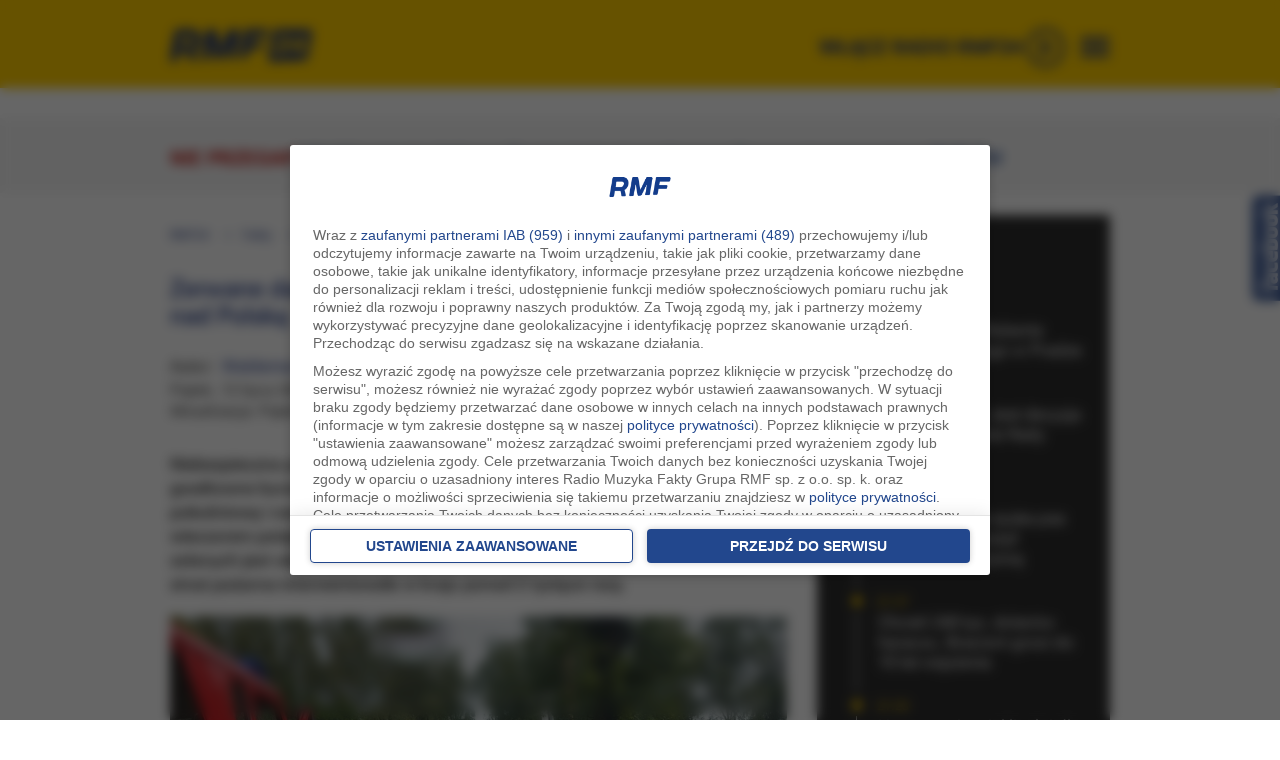

--- FILE ---
content_type: text/html; charset=UTF-8
request_url: https://www.rmf24.pl/pogoda/news-zerwane-dachy-powalone-drzewa-burze-i-nawalnice-nad-polska,nId,7648405
body_size: 37249
content:
<!DOCTYPE html><html  xmlns:fb="https://ogp.me/ns/fb#" lang="pl">
<head>
<meta charset="UTF-8">
<meta name="viewport" content="width=device-width, initial-scale=1" >
<meta name="Author" content="RMF FM" >
<meta name="GOOGLEBOT" content="NOODP" >
<meta name="robots" content="index, follow, all" >
<meta name="apple-mobile-web-app-capable" content="yes" >
<meta name="apple-mobile-web-app-title" content="RMF24" >
<meta name="application-name" content="RMF24" >
<meta name="theme-color" content="#ffffff" >
<meta name="msapplication-config" content="/i/2022/favicon/browserconfig.xml" >
<meta name="msapplication-TileColor" content="#1b3380" >
<meta name="msapplication-TileImage" content="/i/2022/favicon/ms-icon-144x144.png" >
<meta name="Keywords" content="Niebezpieczna, pogoda, Polską, odpuszcza, upał, wraz, gwałtowne, burze, Nawałnice, przechodziły, piątek, przez, zachodnią, południową, centralną, część, kraju, Mocno, ucierpiał, powiat, oświęcimski, wieczorem, potężna, nawałnica, nawiedziła" >
<meta name="Description" content="Zerwane dachy, powalone drzewa. Burze i nawałnice nad Polską - RMF24.pl - Niebezpieczna pogoda nad Polską. Nie odpuszcza upał, a wraz z nim gwałtowne burze. Nawałnice przechodziły w piątek przez zachodnią, południową i centralną część kraju. Mocno" ><script src="https://www.googleoptimize.com/optimize.js?id=OPT-MZCTLRF"></script>
<title>Zerwane dachy, powalone drzewa. Burze i nawałnice nad Polską - RMF 24</title><link href="//rmf.hit.gemius.pl" rel="dns-prefetch" >

<link href="//stats.g.doubleclick.net" rel="dns-prefetch" >
<link href="//w.iplsc.com" rel="dns-prefetch" >
<link href="//interiaao.hit.gemius.pl" rel="dns-prefetch" >
<link href="//i.iplsc.com" rel="dns-prefetch" >
<link href="//js.iplsc.com" rel="dns-prefetch" >
<link href="//fac.interia.pl" rel="dns-prefetch" >
<link href="//i.static.rmf.pl" rel="dns-prefetch" >
<link href="//txt.rmf.pl" rel="dns-prefetch" >
<link rel="dns-prefetch" href="https://lib.wtg-ads.com" />

<link rel="dns-prefetch" href="https://www.rmf.fm" />
<link rel="dns-prefetch" href="https://google-analytics.com" />
<link rel="dns-prefetch" href="https://securepubads.g.doubleclick.net" />

<link rel="dns-prefetch" href="https://cdn.ampproject.org" />
<link rel="dns-prefetch" href="https://a.teads.tv" />
<link rel="dns-prefetch" href="https://adx.adform.net" />
<link rel="dns-prefetch" href="https://csi.gstatic.com" />
<link rel="dns-prefetch" href="https://pagead2.googlesyndication.com" />
<link rel="dns-prefetch" href="https://vjs.zencdn.net" />
<link rel="dns-prefetch" href="https://tpc.googlesyndication.com" />
<link rel="dns-prefetch" href="https://ocs-pl.oktawave.com" />
<!--link rel="dns-prefetch" href="https://fonts.googleapis.com" />
<link rel="dns-prefetch" href="https://fonts.gstatic.com" /-->

<meta http-equiv="X-UA-Compatible" content="IE=edge">
<meta name="robots" content="max-image-preview:large">
<meta property="fb:app_id" content="1114676035299552" /> 
<meta name="twitter:card" content="summary_large_image" ><meta name="twitter:site" content="@rmf24" ><meta property="og:type" content="article" /><meta property="og:title" content="Zerwane dachy, powalone drzewa. Burze i nawałnice nad Polską" /><meta property="og:description" content="Niebezpieczna pogoda nad Polską. Nie odpuszcza upał, a wraz z nim gwałtowne burze. Nawałnice przechodziły w piątek przez zachodnią, południową i centralną część kraju. Mocno ucierpiał powiat oświęcimski, wieczorem potężna nawałnica nawiedziła Tomaszów Mazowiecki, w Kaliszu zalanych jest wiele ulic. Nie ma doniesień o osobach rannych. Do wieczora straż pożarna interweniowała w kraju ponad 2 tysiące razy." /><meta property="og:image:width" content="1200" /><meta property="og:image" content="https://i.iplsc.com/-/000JGFE7SI6B4NXP-C316.jpg" /><meta name="twitter:image" content="https://i.iplsc.com/-/000JGFE7SI6B4NXP-C316.jpg" ><meta name="news_keywords" content="RMF24.pl, pogoda, pogoda, regiony, polska, kraków, waldemar stelmach - autor, waldemar stelmach - dziennikarz, najnowsze, z ostatniej chwili" ><meta property="og:url" content="https://www.rmf24.pl/pogoda/news-zerwane-dachy-powalone-drzewa-burze-i-nawalnice-nad-polska,nId,7648405" /><link href="https://www.rmf24.pl/pogoda/news-zerwane-dachy-powalone-drzewa-burze-i-nawalnice-nad-polska,nId,7648405" rel="canonical" >
<link href="/s/layout-51229-1656.css" media="all" rel="stylesheet" type="text/css" >
<link href="/s/classic/core-51229-1656.css" media="all" rel="stylesheet" type="text/css" >
<link href="/s/classic/core2-51229-1656.css" media="all" rel="stylesheet" type="text/css" >
<link href="/s/classic/subpages-51229-1656.css" media="all" rel="stylesheet" type="text/css" >
<!--[if IE 7]><link href="/s/classic/ie7-51229-1656.css" media="all" rel="stylesheet" type="text/css" ><![endif]-->
<link href="/s/classic/skin.Print.css" media="print" rel="stylesheet" type="text/css" >
<link href="/i/2022/favicon/android-icon-192x192.png" rel="icon" type="image/png" sizes="192x192" >
<link href="/i/2022/favicon/favicon-32x32.png" rel="icon" type="image/png" sizes="32x32" >
<link href="/i/2022/favicon/favicon-96x96.png" rel="icon" type="image/png" sizes="96x96" >
<link href="/i/2022/favicon/favicon-16x16.png" rel="icon" type="image/png" sizes="16x16" >
<link href="/i/2022/favicon/apple-icon-180x180.png" rel="apple-touch-icon" sizes="180x180" >
<link href="/i/2022/favicon/apple-icon-152x152.png" rel="apple-touch-icon" sizes="152x152" >
<link href="/i/2022/favicon/apple-icon-144x144.png" rel="apple-touch-icon" sizes="144x144" >
<link href="/i/2022/favicon/apple-icon-120x120.png" rel="apple-touch-icon" sizes="120x120" >
<link href="/i/2022/favicon/apple-icon-114x114.png" rel="apple-touch-icon" sizes="114x114" >
<link href="/i/2022/favicon/apple-icon-76x76.png" rel="apple-touch-icon" sizes="76x76" >
<link href="/i/2022/favicon/apple-icon-72x72.png" rel="apple-touch-icon" sizes="72x72" >
<link href="/i/2022/favicon/apple-icon-60x60.png" rel="apple-touch-icon" sizes="60x60" >
<link href="/i/2022/favicon/apple-icon-57x57.png" rel="apple-touch-icon" sizes="57x57" >
<link href="/i/2022/icon/splash-640x1136.png" media="(device-width: 320px) and (device-height: 568px) and (-webkit-device-pixel-ratio: 2) and (orientation: portrait)" rel="apple-touch-startup-image" sizes="640x1136" >
<link href="/i/2022/icon/splash-750x1294.png" media="(device-width: 375px) and (device-height: 667px) and (-webkit-device-pixel-ratio: 2) and (orientation: portrait)" rel="apple-touch-startup-image" sizes="750x1294" >
<link href="/i/2022/icon/splash-1242x2148.png" media="(device-width: 414px) and (device-height: 736px) and (-webkit-device-pixel-ratio: 3) and (orientation: portrait)" rel="apple-touch-startup-image" sizes="1242x2148" >
<link href="/i/2022/icon/splash-1125x2436.png" media="(device-width: 375px) and (device-height: 812px) and (-webkit-device-pixel-ratio: 3) and (orientation: portrait)" rel="apple-touch-startup-image" sizes="1125x2436" >
<link href="/i/2022/icon/splash-1536x2048.png" media="(min-device-width: 768px) and (max-device-width: 1024px) and (-webkit-min-device-pixel-ratio: 2) and (orientation: portrait)" rel="apple-touch-startup-image" sizes="1536x2048" >
<link href="/i/2022/icon/splash-1668x2224.png" media="(min-device-width: 834px) and (max-device-width: 834px) and (-webkit-min-device-pixel-ratio: 2) and (orientation: portrait)" rel="apple-touch-startup-image" sizes="1668x2224" >
<link href="/i/2022/icon/splash-2048x2732.png" media="(min-device-width: 1024px) and (max-device-width: 1024px) and (-webkit-min-device-pixel-ratio: 2) and (orientation: portrait)" rel="apple-touch-startup-image" sizes="2048x2732" >
<link href="https://www.rmf24.pl/pogoda/newsamp-zerwane-dachy-powalone-drzewa-burze-i-nawalnice-nad-polska,nId,7648405" rel="amphtml" ><script type="text/javascript" src="/j/jquery-2.1.3.js"></script>
<script type="text/javascript" charset="utf-8" src="/j/custome-51229-1656.js"></script>
<script type="text/javascript" src="https://w.iplsc.com/external/modernizr/2.8.3.1/modernizr.js"></script>

<script type="text/javascript">
    //<!--
    
jQuery(document).ready(function(){
try{ window.$j = jQuery.noConflict(); } catch(e){}
});
(function (l, o, g) {
l.Inpl = l.Inpl || {};
l.Inpl.Log = l.Inpl.Log || {};
var Log = l.Inpl.Log;
Log.NOTICE = 'notice';
Log.WARN = 'warn';
Log['ER' +'ROR'] = 'er'+'ror';
Log.INFO = 'info';
Log.partSize = 4;
Log.__queue = [];
var methods = ['init','onE'+'rror', 'log'];
for (var i in methods) {
if (methods.hasOwnProperty(i)) {
(function (f) {
l.Inpl.Log[f] = function () {
var args = Array.prototype.slice.call(arguments);
Array.prototype.unshift.call(args, f);
l.Inpl.Log.__queue.push(args);
}
})(methods[i]);
}
}
if (o) {
window.addEventListener("load", function () {
var lib = document.createElement('script');
lib.src = o;
lib.async = 1;
document.head.appendChild(lib);
});
}
l['one'+'rror'] = function () {
var args = Array.prototype.slice.call(arguments);
l.Inpl.Log['onE'+'rror'].apply(Log, args);

};
Log.init();

})(window, '//js.iplsc.com/inpl.log/1.0.18/inpl.log.js');    //-->
</script>
<script>
    if (top.location !== document.location) {top.location.href = document.location.href;}
    //<!--
    (function(d){try{if(top!=self){k=location;l=k.href;m="utm_medium=frame&utm_campaign=wyrzucenie_z_ramki&utm_source=";try{r=d.referrer;if(r){a=d.createElement("A");a.href=r;h=a.hostname||"unknown";m=m+encodeURIComponent(h);}else{m=m+"undefined";}}catch(e){};top.location.replace(l.split("#")[0]+(-1==l.indexOf("utm_source")&&"#gaso="!=k.hash.substring(0,6)?"#"+m:k.hash))}}catch(e){console.log(e);};})(document);    //-->
</script>

<!--link href='https://fonts.googleapis.com/css?family=Roboto:900,100,400,500,600,700,300&subset=latin,latin-ext' rel='stylesheet' type='text/css'-->

<link href="/j/videojs/video-js-7.3.css" rel="stylesheet">     
<link href="/j/videojs/videojs.vast.vpaid.css" rel="stylesheet">
<!--link href="https://cdn.rawgit.com/MailOnline/videojs-vast-vpaid/master/bin/videojs.vast.vpaid.min.css" rel="stylesheet"-->
<link rel="stylesheet" href="//googleads.github.io/videojs-ima/dist/videojs.ima.css" />
<link rel="manifest" href="/manifest.json" />		

<!--[if IE 6]><link href="/s/classic/ie6-51229-1656.css" rel="stylesheet" type="text/css" /><![endif]-->
<!-- WebAnalytics - redis / rmf24.pl --> 
<!-- WebAnalytics / rmf24.pl: subpage -->
<script type="text/javascript">
<!--//--><![CDATA[//><!--
var pp_gemius_identifier = 'chrgi4eOdzXH9sXGZykjQmXjTDlZfOxDidv8TTYTaY3.d7';
function gemius_pending(i) { window[i] = window[i] || function() {var x = window[i+'_pdata'] = window[i+'_pdata'] || []; x[x.length]=arguments;};};gemius_pending('gemius_hit'); gemius_pending('gemius_event'); gemius_pending('pp_gemius_hit'); gemius_pending('pp_gemius_event');(function(d,t) {try {var gt=d.createElement(t),s=d.getElementsByTagName(t)[0],l='http'+((location.protocol=='https:')?'s':''); gt.setAttribute('async','async');gt.setAttribute('defer','defer'); gt.src=l+'://rmf.hit.gemius.pl/xgemius.js'; s.parentNode.insertBefore(gt,s);} catch (e) {}})(document,'script');
//--><!]]>
</script>
<script type="text/javascript"> window['gtag_enable_tcf_support'] = true; </script>
<script async src="https://www.googletagmanager.com/gtag/js?id=UA-3254603-39"></script>
<script>
	window.dataLayer = window.dataLayer || [];
	function gtag(){dataLayer.push(arguments);}
	gtag('consent', 'default', { 'analytics_storage': 'granted', 'ad_storage': 'denied','ad_user_data': 'denied','ad_personalization': 'denied', 'wait_for_update': 500 });
	gtag('js', new Date());
	gtag('config', 'G-K3J5FQ7S7Y', {'anonymize_ip': true});
	gtag('config', 'AW-757040080', {'anonymize_ip': true});
	var _gaq = {
		push: function(args) {
			gtag('event', args[2], { event_label: args[3], event_category: args[1] });
		}
	};
</script>
			<script type="text/javascript">
var grBaseDomain = 'https://www.rmf.fm';
var grPageConfig = {"dataBaseUrl":"https:\/\/www.rmf.fm\/zgody\/v112020\/data.html?cb=5&f=","privacyPolicyUrl":"https:\/\/www.rmf24.pl\/polityka-prywatnosci","serviceCookieName":"rodoRadioMuzykaFakty","callbackFunction":function(TCString, rodoCookieExist) { if (typeof grReceiveConsentData == 'function') { grReceiveConsentData(TCString, rodoCookieExist) }  } ,"showSettingsButton":(document.location.href.match('polityka-prywatnosci') ? true : false),"forceBeforeDate":"2025-02-18 23:50:00"};

var rodoCookieExist = document.cookie.match('(^|;)\\s*' + grPageConfig.serviceCookieName + '\\s*=\\s*([^;]+)') ? true : false;
(function() {
	var a = document.createElement("script");
	a.type = "text/javascript";
	a.async = !0;
	a.src = grBaseDomain + '/zgody/v112020/dist/rodo_rmf-01122025.js?cb=kn_' + (new Date()).toISOString().slice(0, 10);
	var b = document.getElementsByTagName("script")[0];
	b.parentNode.insertBefore(a, b);
}());
			</script>
			<!-- CMP : rmf24.pl : subpage : 2026-01-22 03:00:03 -->
			<script type"text/javascript">
                const at_qp_arr = ['k_test', 'gclid', 'fbclid', 'msclkid', 'utm_source', 'utm_medium', 'utm_campaign', 'utm_term', 'utm_content'];
                const at_qp = new URLSearchParams(window.location.search);
                const at_domain = 'rmf24.pl';
                if (at_qp_arr.some(param => at_qp.has(param))) {
                    (function() { var at_script = document.createElement("script"); at_script.type = "text/javascript"; at_script.async = !0;  at_script.src = '//static.rmf.pl/kreacje-js/at.js?cb=kn_' + (new Date()).toISOString().slice(0, 10); var b = document.getElementsByTagName("script")[0]; b.parentNode.insertBefore(at_script, b); }());
                }

                setTimeout(function() { if (typeof gtag != "undefined") { gtag('event', 'mk_czas_10sek'); gtag('event', 'conversion', {'send_to': 'AW-757040080/rrCnCKS9xOkbENCH_ugC'}); } }, 10000);
            </script>
<!-- AdTools / rmf24.pl: subpage --><script type="text/javascript">!function(){"use strict";function e(e){var t=!(arguments.length>1&&void 0!==arguments[1])||arguments[1],c=document.createElement("script");c.src=e,t?c.type="module":(c.async=!0,c.type="text/javascript",c.setAttribute("nomodule",""));var n=document.getElementsByTagName("script")[0];n.parentNode.insertBefore(c,n)}!function(t,c){!function(t,c,n){var a,o,r;n.accountId=c,null!==(a=t.marfeel)&&void 0!==a||(t.marfeel={}),null!==(o=(r=t.marfeel).cmd)&&void 0!==o||(r.cmd=[]),t.marfeel.config=n;var i="https://sdk.mrf.io/statics";e("".concat(i,"/marfeel-sdk.js?id=").concat(c),!0),e("".concat(i,"/marfeel-sdk.es5.js?id=").concat(c),!1)}(t,c,arguments.length>2&&void 0!==arguments[2]?arguments[2]:{})}(window,6074,{} /* Config */)}();</script>
	<!-- Wygenerowano dla rmf24.pl: subpage | 2026-01-22 03:00:03 -->


<!-- AdServer CID: INTERIA/bezreklam PID: bez_reklam -->
<!--script type="text/javascript" src="https://w.iplsc.com/internal/inpl.intad/1.0.25/inpl.intad.js" async></script-->
<!--script src='/j/owl-carousel-2/owl.carousel.min.js' type="text/javascript" async></script-->

<script type="text/javascript" src="https://js.iplsc.com/inpl.storage/1.0.1/inpl.storage.js" async></script>
<!--script src="/j/videojs/5.8.8/videojs-ie8.min.js" async></script>
<script src="/j/videojs/5.8.8/video.min.js" ></script>
<script src="/j/videojs/videojs_5.vast.vpaid.min.js" ></script-->
<script src="https://vjs.zencdn.net/ie8/1.1.2/videojs-ie8.min.js"></script>
<script src="https://vjs.zencdn.net/7.15.4/video.min.js"></script>
<script src="//imasdk.googleapis.com/js/sdkloader/ima3.js"></script>
<!--script src="//googleads.github.io/videojs-ima/node_modules/videojs-contrib-ads/dist/videojs.ads.min.js"></script-->
<script src="https://cdnjs.cloudflare.com/ajax/libs/videojs-contrib-ads/6.7.0/videojs.ads.min.js" ></script>
<script src="https://cdnjs.cloudflare.com/ajax/libs/videojs-ima/1.9.1/videojs.ima.min.js"></script>    
<script src="//googleads.github.io/videojs-ima/node_modules/can-autoplay/build/can-autoplay.min.js"></script>
<script src="/j/videojs/pl.js"></script>
<script src="/j/sticky.js" ></script>
<script type="text/javascript"> 
var pushSettings = {path: 'https://www.rmf.fm/work/push/', cb: 'v1022033'};
(function() {
	var pa = document.createElement("script"); pa.type = "text/javascript"; pa.async = !0; pa.src=pushSettings.path+'js/rmf-push.js?cb='+pushSettings.cb;
	var ba = document.getElementsByTagName("script")[0]; ba.parentNode.insertBefore(pa, ba);
}());
</script>






<script type="text/javascript" src="//pp.lp4.io/app/59/c2/2c/59c22cfce45a1db67d8280a3.js" async></script>
<!-- nowy skrypt reklamowy -->
<script src="https://securepubads.g.doubleclick.net/tag/js/gpt.js" async="async"></script> 
<script>
			var googletag = googletag || {};
			googletag.cmd = googletag.cmd || [];
</script>

<script type="text/javascript"> 
function grReceiveConsentData(TCString, rodoCookieExist) {
    if (typeof googletag=="object") googletag.cmd.push(function() { 
        googletag.pubads().setPrivacySettings({ nonPersonalizedAds: (rodoCookieExist == true) ? false : true });
    });
}
</script>

  


 <meta property="article:section" content="pogoda" />

<script type='text/javascript'> 
//var AdblockPlus=new function(){this.detect=function(px,callback){var detected=false;var checksRemain=2;var error1=false;var error2=false;if(typeof callback!="function")return;px+="?ch=*&rn=*";function beforeCheck(callback,timeout){if(checksRemain==0|| timeout>1E3)callback(checksRemain==0&&detected);else setTimeout(function(){beforeCheck(callback,timeout*2)},timeout*2)}function checkImages(){if(--checksRemain)return;detected=!error1&&error2}var random=Math.random()*11;var img1=new Image;img1.onload=checkImages;img1.onerror=function(){error1=true;checkImages()};img1.src=px.replace(/\*/,1).replace(/\*/,random);var img2=new Image;img2.onload=checkImages;img2.onerror=function(){error2=true;checkImages()};img2.src=px.replace(/\*/,2).replace(/\*/,random);beforeCheck(callback,250)}};
  var vmfif="google_ads_iframe_/119818256/RMF_24_interstitial_mobile_0", vmfift="google";
  googletag.cmd.push(function() {
googletag.pubads().setPrivacySettings({ nonPersonalizedAds: (rodoCookieExist == true) ? false : true });
  var mappingNaviBox = googletag.sizeMapping().
              addSize([0, 0],  [300, 250]).
              addSize([366, 100],  [336, 280]).
              addSize([768, 200],  []).
              addSize([991, 250], [300, 600]).
              build();
  var naviboxSlot='/119818256/RMF_24_podstrony_navibox_rec';
  var naviboxRecSizes=  [[300, 600], [300, 250], [336, 280]];
  googletag.defineSlot(naviboxSlot, naviboxRecSizes, 'RMF_24_podstrony_navibox_rec').defineSizeMapping(mappingNaviBox).addService(googletag.pubads()).setTargeting("resolution", screen.width); 
   // googletag.display('RMF_24_podstrony_navibox_rec');   
  //googletag.defineSlot('/119818256/119818256/5422345', ['fluid'], 'art').addService(googletag.pubads());
  //googletag.defineSlot('/119818256/119818256/1234554', ['fluid'], 'art2').addService(googletag.pubads());
  
       
    googletag.pubads().addEventListener('slotRenderEnded', function(event) {
			try {
				console.log('slot ' + event.slot.getAdUnitPath() + ' has been rendered, id:' + event.slot.getSlotElementId() + ' [' + (event.isEmpty ? 'empty' : 'NOT EMPTY') + ']');
			} catch(e) {
			}
	
     
		});
  
    var href='/pogoda/news-zerwane-dachy-powalone-drzewa-burze-i-nawalnice-nad-polska,nId,7648405' ;
    
    googletag.pubads().setTargeting("url", href);
    googletag.pubads().setTargeting("tagi", "pogoda");
    googletag.pubads().setTargeting('kategoria', ['Pogoda','Regiony','Polska','Kraków','Najnowsze','Z ostatniej chwili','Fakty']);
    var DfpAdTagsValue =  document.cookie.match('cc_AdTags') ? document.cookie.match('(^|;)\\s*cc_AdTags\\s*=\\s*([^;]+)').pop().split(',') : false;
if (DfpAdTagsValue && DfpAdTagsValue.length > 0) googletag.pubads().setTargeting("AdTags", DfpAdTagsValue);
   // googletag.pubads().collapseEmptyDivs();
    googletag.pubads().enableLazyLoad({
      fetchMarginPercent: 200,  // Fetch slots within 2 viewports.
      renderMarginPercent: 100,  // Render slots within 1 viewports.
      mobileScaling: 2.0  // Double the above values on mobile.
    });
    googletag.enableServices();
    //googletag.pubads().disableInitialLoad();
  });

</script>
<script>
	if ($(window).width() < 800) {
		window.googletag = window.googletag || {cmd: []};
		var interstitialSlot;
		googletag.cmd.push(function() {
			interstitialSlot = googletag.defineOutOfPageSlot('/119818256/RMF_24_web_interstitial_mobile', googletag.enums.OutOfPageFormat.INTERSTITIAL);
			if (interstitialSlot) {
				interstitialSlot.addService(googletag.pubads());

				googletag.pubads().addEventListener('slotOnload', function(event) {
					if (interstitialSlot === event.slot) {
						console.log('Interstitial is loaded....');
					}
				});
			}
			googletag.enableServices();
			googletag.display(interstitialSlot);
		});
	}
</script> 
<script>
var hrefValue = "/pogoda";
var tagsValue =  ["pogoda"];
var w2g = w2g || {};
w2g.targeting = {
   "url": hrefValue,
   "tagi": tagsValue
}; 
   
</script>
<script src="https://atm.api.dmp.nsaudience.pl/atm.js?sourceId=rmf24.pl" defer></script>
<!-- Twitter universal website tag code -->
<script>
  !function(e,t,n,s,u,a){e.twq||(s=e.twq=function(){s.exe?s.exe.apply(s,arguments):s.queue.push(arguments);
  },s.version='1.1',s.queue=[],u=t.createElement(n),u.async=!0,u.src='//static.ads-twitter.com/uwt.js',
  a=t.getElementsByTagName(n)[0],a.parentNode.insertBefore(u,a))}(window,document,'script');
  // Insert Twitter Pixel ID and Standard Event data below
  twq('init','o7o5r');
  twq('track','PageView');
</script>
<!-- End Twitter universal website tag code --> 
<script src="https://ua.realtimely.io/script.js" data-site="RMF24" defer></script>
<!-- Facebook Pixel Code -->
<script>
!function(f,b,e,v,n,t,s)
{if(f.fbq)return;n=f.fbq=function(){n.callMethod?
n.callMethod.apply(n,arguments):n.queue.push(arguments)};
if(!f._fbq)f._fbq=n;n.push=n;n.loaded=!0;n.version='2.0';
n.queue=[];t=b.createElement(e);t.async=!0;
t.src=v;s=b.getElementsByTagName(e)[0];
s.parentNode.insertBefore(t,s)}(window,document,'script',
'https://connect.facebook.net/en_US/fbevents.js');
fbq('init', '754359608255175'); 
fbq('track', 'PageView');
</script>
<noscript>
<img height="1" width="1" 
src="https://www.facebook.com/tr?id=754359608255175&ev=PageView
&noscript=1"/>
</noscript>
<!-- End Facebook Pixel Code -->

<script type="application/ld+json"> {
                    "@context": "https://schema.org/",
                    "@type": "Article",
                    "Speakable": {
                    "@type": "SpeakableSpecification",
                    "cssSelector": [".article_speakable"]
                    }
                    }
 </script>
<script src="https://btloader.com/tag?o=5194763873026048&upapi=true" async></script>
</head>
<body  class="long-art" id="top">   
  <div id="cont">
<div id="backTop">
   <!-- /119818256/RMF_24_interstitial_mobile -->
   <div id='RMF_24_interstitial_mobile'>
   
    </div>
    <!-- /119818256/RMF_24_interstitial_mobile_2 -->
    <div id='RMF_24_interstitial_mobile_2'>
      
      </div>
      <!-- /119818256/RMF_24_podstrony_premiumboard -->
      <div id='RMF_24_podstrony_premiumboard'></div>
      <div id='RMF_24_sg_premiumboard'></div>
     
    
 <div class="areaCont2 top_menu_wrapper_cont">   
      <div class=" container">
         <div class=" top_menu row hidden-ms hidden-xs hidden-sm hidden-md ">
          <div class=" col-lg-offset-2  col-lg-7 hidden-ms hidden-xs hidden-sm hidden-md ">
             
<div class="box top_menu_left_cont" >
   
    
	<div class="boxBody">
          <ul class="top_menu_left" >
          <li class="active" ><a href="https://www.rmf24.pl" target="_blank" title="RMF24.pl">RMF24</a></li>
          
          <li ><a href="https://www.rmf.fm" target="_blank" title="Radio RMF FM">rmf fm</a></li>
          <li  ><a href="https://www.rmfmaxx.pl" target="_blank" title="Radio RMF ">rmf maxx</a></li>
          <li  ><a href="https://www.rmfclassic.pl" target="_blank" title="Radio RMF Classic">rmf classic</a></li>
          <li  ><a href="https://www.rmfon.pl" target="_blank" title="Radio internetowe">rmf on</a></li>
          
         
        </ul>  
	</div>
	<div class="boxEnd"></div>
</div>

          </div>
          <div class="col-xs-12 col-ms-12 col-sm-12 col-md-12  col-lg-5 topMenuRight  ">
                        
          </div>
        </div>
      </div>    
    </div>
 
    <div class="areaCont areaYellow"><div class="page headerPage"  >
    	<div class="pageHeader header container" id="navTop" >
         <div class="headerPre row"></div>
         <div class="headerInitialNavigation hidden-sm hidden-xs hidden-ms hidden-md pull-left col-xs-12 col-ms-12  col-sm-4 col-md-2  col-lg-2 MoveToLeft " >
               <div class="box commonLogo">
    <div class="boxBegin"></div>
    <div class="boxHeader">
                    <span>rmf24</span>
          </div>
    <div class="boxBody">

		<div class="logo">
                     <div class="row logoRmf24" >
                 <div class=" leftLogo col-xs-5 col-ms-6  col-sm-11"  style="max-width:85%;">
                  	<a data-google-interstitial="false"  href="/">
                    <picture>
                      <source
                        srcset="https://i.iplsc.com/000EV54W8IVVR91A-C0.webp"
                        type="image/webp">
                      <img class="img-responsive" src="https://i.iplsc.com/000EV54W8IVVR91A-C0.png" alt="RMF 24" /></a>
                    </picture>
                    
                 </div>
                 
      </div>
			
    		</div>


   </div>
    <div class="boxEnd"></div>
</div>
            <div class="extra_navi col-xs-12 col-ms-12 col-sm-7  col-md-7 "> 
                           </div>
         </div>
         <div class="col-lg-3 MoveToRight  pull-right hidden-xs hidden-ms hidden-sm hidden-md" >
            <div class="cont" id="sluchaj">
              <div class="wlaczRadio" id="wlaczRadio"> 
               <a onclick="_gaq.push(['b._trackEvent', 'menuRadio', 'radioRMF24', 'click']); " href="https://www.rmfon.pl/stacja/rmf-24/graj?utm_source=rmf24.pl&utm_medium=click&utm_content=menu&utm_campaign=noweradio" target="_blank" rel="nofollow" > 
                 <span class="sluchajR">WŁĄCZ RADIO RMF24</span>
                </a>
              </div>
              
            </div>
         </div>
         <div class="pageHeader header col-sm-7 col-md-9 col-lg-7 MoveToRight pull-right hidden-xs hidden-ms hidden-sm hidden-md" id="navBottom" >
           <div class="headerNavigation ">
                  <div class="box navigationMenuMain" id="navigationMenuMain1">
 <div class="boxBegin"></div>
 <div class="boxHeader"><h3 class="hide">Nawigacja serwisu</h3></div>
 <div class="boxBody">
   <nav class="navbar navbar-default navbar-general hidden-xs hidden-ms" role="navigation" id="menu">
     <div class="container-menu">
       <div class="navbar-header ">
  			<button type="button" class="navbar-toggle" data-toggle="collapse" data-target="#bs-example-navbar-collapse-1">
  				  <span class="sr-only">Rozwiń menu</span>
  				  <span class="icon-bar"></span>
  				  <span class="icon-bar"></span>
  				  <span class="icon-bar"></span>
  			</button>
			</div>  				   
      <div  class="collapse navbar-collapse" id="bs-example-navbar-collapse-1 mainMenu" >
                      <ul class="menu menuLeft nav-general  nav-pills nav-justified" id="menu" >
                     
                    
                    
                      
                        <li  class="mainStart-facts selected i1 dropdown navbar-left" >
                                                   
                                <a  href="/fakty" class="mainMenu dropdown-toggle"  id="mainStart-facts">
                                    <!--span class="active"--><span class="topMenu">FAKTY</span><!--/span-->
                                </a>
                           
                           
                                                                                                                             	   <ul class="dropdown-menu mainStart-facts-drop"  >
                                  		                                            <li class="mainFacts-poland  d1 "  >
                                  				    <a class="submenu-contant pull-right mainFacts-poland" id="mainFacts-poland" href="/fakty/polska">
                                          		  <span>Polska</span></a></li> 		
                                  			                                          <li class="mainStart-polityka    d2 "  >
                                  				    <a class="submenu-contant pull-right mainStart-polityka  " id="mainStart-polityka  " href="/polityka">
                                          		  <span>Polityka</span></a></li> 		
                                  			                                          <li class="mainFacts-world  d3 "  >
                                  				    <a class="submenu-contant pull-right mainFacts-world" id="mainFacts-world" href="/fakty/swiat">
                                          		  <span>Świat</span></a></li> 		
                                  			                                          <li class="mainStart-sport   d4 "  >
                                  				    <a class="submenu-contant pull-right mainStart-sport " id="mainStart-sport " href="/sport">
                                          		  <span>Sport</span></a></li> 		
                                  			                                          <li class="mainStart-economy  d5 "  >
                                  				    <a class="submenu-contant pull-right mainStart-economy" id="mainStart-economy" href="/ekonomia">
                                          		  <span>Ekonomia</span></a></li> 		
                                  			                                          <li class="mainStart-science  d6 "  >
                                  				    <a class="submenu-contant pull-right mainStart-science" id="mainStart-science" href="/nauka">
                                          		  <span>Nauka</span></a></li> 		
                                  			                                          <li class="mainStart-culture  d7 "  >
                                  				    <a class="submenu-contant pull-right mainStart-culture" id="mainStart-culture" href="/kultura">
                                          		  <span>Kultura</span></a></li> 		
                                  			                                          <li class="mainStart-pogoda mainStart-pogoda-selected selected  d8 "  >
                                  				    <a class="submenu-contant pull-right mainStart-pogoda mainStart-pogoda-selected selected" id="mainStart-pogoda mainStart-pogoda-selected selected" href="/pogoda">
                                          		  <span>Pogoda</span></a></li> 		
                                  			                                          <li class="mainStart-rozrywka  d9 "  >
                                  				    <a class="submenu-contant pull-right mainStart-rozrywka" id="mainStart-rozrywka" href="/ciekawostki">
                                          		  <span>Ciekawostki</span></a></li> 		
                                  			                                          <li class="mainRmfOnly-reports  d10 "  >
                                  				    <a class="submenu-contant pull-right mainRmfOnly-reports" id="mainRmfOnly-reports" href="/raporty">
                                          		  <span>Raporty specjalne</span></a></li> 		
                                  			                                          <li class="mainStart-filmy  d11 "  >
                                  				    <a class="submenu-contant pull-right mainStart-filmy" id="mainStart-filmy" href="/filmy">
                                          		  <span>Filmy</span></a></li> 		
                                  			                                          <li class="mainStart-posluchaj  d12 "  >
                                  				    <a class="submenu-contant pull-right mainStart-posluchaj" id="mainStart-posluchaj" href="https://www.rmfon.pl/podcasty/fakty?utm_source=rmf24.pl&utm_medium=click&utm_content=menu" target="_blank">
                                          		  <span>Podcasty</span></a></li> 		
                                  			                                       </ul>
                               
                                                                                        
                        </li>
                     
                    
                    
                      
                        <li  class="mainStart-regiony i2 dropdown navbar-left" >
                                                   
                                <a  href="/regiony" class="mainMenu dropdown-toggle"  id="mainStart-regiony">
                                    <!--span class="active"--><span class="topMenu">Regiony</span><!--/span-->
                                </a>
                           
                           
                                                                                                                             	   <ul class="dropdown-menu mainStart-regiony-drop"  >
                                  		                                            <li class="mainStart-bialystok  d1 "  >
                                  				    <a class="submenu-contant pull-right mainStart-bialystok" id="mainStart-bialystok" href="/regiony/bialystok">
                                          		  <span>Białystok</span></a></li> 		
                                  			                                          <li class="mainStart-kielce  d2 "  >
                                  				    <a class="submenu-contant pull-right mainStart-kielce" id="mainStart-kielce" href="/regiony/kielce">
                                          		  <span>Kielce</span></a></li> 		
                                  			                                          <li class="mainStart-krakow  d3 "  >
                                  				    <a class="submenu-contant pull-right mainStart-krakow" id="mainStart-krakow" href="/regiony/krakow">
                                          		  <span>Kraków</span></a></li> 		
                                  			                                          <li class="mainStart-lublin  d4 "  >
                                  				    <a class="submenu-contant pull-right mainStart-lublin" id="mainStart-lublin" href="/regiony/lublin">
                                          		  <span>Lublin</span></a></li> 		
                                  			                                          <li class="mainStart-lodz  d5 "  >
                                  				    <a class="submenu-contant pull-right mainStart-lodz" id="mainStart-lodz" href="/regiony/lodz">
                                          		  <span>Łódź</span></a></li> 		
                                  			                                          <li class="mainStart-olsztyn  d6 "  >
                                  				    <a class="submenu-contant pull-right mainStart-olsztyn" id="mainStart-olsztyn" href="/regiony/olsztyn">
                                          		  <span>olsztyn</span></a></li> 		
                                  			                                          <li class="mainStart-poznan  d7 "  >
                                  				    <a class="submenu-contant pull-right mainStart-poznan" id="mainStart-poznan" href="/regiony/poznan">
                                          		  <span>Poznań</span></a></li> 		
                                  			                                          <li class="mainStart-reszow  d8 "  >
                                  				    <a class="submenu-contant pull-right mainStart-reszow" id="mainStart-reszow" href="/regiony/rzeszow">
                                          		  <span>Rzeszów</span></a></li> 		
                                  			                                          <li class="mainStart-szczecin  d9 "  >
                                  				    <a class="submenu-contant pull-right mainStart-szczecin" id="mainStart-szczecin" href="/regiony/szczecin">
                                          		  <span>Szczecin</span></a></li> 		
                                  			                                          <li class="mainStart-slaskie  d10 "  >
                                  				    <a class="submenu-contant pull-right mainStart-slaskie" id="mainStart-slaskie" href="/regiony/slaskie">
                                          		  <span>Śląskie</span></a></li> 		
                                  			                                          <li class="mainStart-trojmiasto  d11 "  >
                                  				    <a class="submenu-contant pull-right mainStart-trojmiasto" id="mainStart-trojmiasto" href="/regiony/trojmiasto">
                                          		  <span>Trójmiasto</span></a></li> 		
                                  			                                          <li class="mainStart-warszawa  d12 "  >
                                  				    <a class="submenu-contant pull-right mainStart-warszawa" id="mainStart-warszawa" href="/regiony/warszawa">
                                          		  <span>warszawa</span></a></li> 		
                                  			                                          <li class="mainStart-wroclaw  d13 "  >
                                  				    <a class="submenu-contant pull-right mainStart-wroclaw" id="mainStart-wroclaw" href="/regiony/wroclaw">
                                          		  <span>Wrocław</span></a></li> 		
                                  			                                          <li class="mainStart-zakopane  d14 "  >
                                  				    <a class="submenu-contant pull-right mainStart-zakopane" id="mainStart-zakopane" href="/regiony/zakopane">
                                          		  <span>Zakopane</span></a></li> 		
                                  			                                       </ul>
                               
                                                                                        
                        </li>
                     
                    
                    
                      
                        <li  class="mainStart-rmfOnly i3 dropdown navbar-left" >
                                                   
                                <a  href="/tylko-w-rmf24/najnowsze-rozmowy" class="mainMenu dropdown-toggle"  id="mainStart-rmfOnly">
                                    <!--span class="active"--><span class="topMenu">Rozmowy</span><!--/span-->
                                </a>
                           
                           
                                                                                                                             	   <ul class="dropdown-menu mainStart-rmfOnly-drop"  >
                                  		                                            <li class="mainRmfOnly-wywiady  d1 "  >
                                  				    <a class="submenu-contant pull-right mainRmfOnly-wywiady" id="mainRmfOnly-wywiady" href="/tylko-w-rmf24/najnowsze-rozmowy">
                                          		  <span>NAJNOWSZE ROZMOWY </span></a></li> 		
                                  			                                          <li class="mainRmfOnly-rozmowa-o-7  d2 "  >
                                  				    <a class="submenu-contant pull-right mainRmfOnly-rozmowa-o-7" id="mainRmfOnly-rozmowa-o-7" href="/tylko-w-rmf24/rozmowa-o-7">
                                          		  <span>Rozmowa o 7:00</span></a></li> 		
                                  			                                          <li class="mainRmfOnly-porannarozmowa  d3 "  >
                                  				    <a class="submenu-contant pull-right mainRmfOnly-porannarozmowa" id="mainRmfOnly-porannarozmowa" href="/tylko-w-rmf24/poranna-rozmowa">
                                          		  <span>Poranna rozmowa </span></a></li> 		
                                  			                                          <li class="mainRmfOnly-popoludniowarozmowa  d4 "  >
                                  				    <a class="submenu-contant pull-right mainRmfOnly-popoludniowarozmowa" id="mainRmfOnly-popoludniowarozmowa" href="/tylko-w-rmf24/popoludniowa-rozmowa">
                                          		  <span>Popołudniowa rozmowa</span></a></li> 		
                                  			                                          <li class="mainRmfOnly-rozmowa  d5 "  >
                                  				    <a class="submenu-contant pull-right mainRmfOnly-rozmowa" id="mainRmfOnly-rozmowa" href="/tylko-w-rmf24/rozmowa">
                                          		  <span>Gość Krzysztofa Ziemca</span></a></li> 		
                                  			                                       </ul>
                               
                                                                                        
                        </li>
                     
                    
                    
                      
                        <li  class="mainStart-hotline  i4 dropdown navbar-left" >
                                                   
                                <a  href="/goraca-linia/wasze-fakty" class="mainMenu dropdown-toggle"  id="mainStart-hotline">
                                    <!--span class="active"--><span class="topMenu">GORĄCA LINIA</span><!--/span-->
                                </a>
                           
                           
                                                                                                                             	   <ul class="dropdown-menu mainStart-hotline-drop"  >
                                  		                                            <li class="mainStart-hotline  d1 "  >
                                  				    <a class="submenu-contant pull-right mainStart-hotline" id="mainStart-hotline" href="/goraca-linia/wasze-fakty">
                                          		  <span>Wasze fakty</span></a></li> 		
                                  			                                          <li class="mainStart-hotline  d2 "  >
                                  				    <a class="submenu-contant pull-right mainStart-hotline" id="mainStart-hotline" href="/goraca-linia/przeslij-fakt">
                                          		  <span>PRZEŚLIJ INFORMACJĘ</span></a></li> 		
                                  			                                       </ul>
                               
                                                                                        
                        </li>
                     
                    
                    
                      
                        <li  class="mainStart-radio  i5 dropdown navbar-left" >
                                                   
                                <a  href="/radio" class="mainMenu dropdown-toggle"  id="mainStart-radio">
                                    <!--span class="active"--><span class="topMenu">Radio RMF24</span><!--/span-->
                                </a>
                           
                           
                                                        
                        </li>
                     
                    
                    
                      
                        <li  class="mainStart-podcasty visible-xs-block  i6 dropdown navbar-left" >
                                                   
                                <a  href="https://www.rmfon.pl/podcasty#!@RMF%2024" class="mainMenu dropdown-toggle"  id="mainStart-podcasty" target="_blank">
                                    <!--span class="active"--><span class="topMenu">Podcasty</span><!--/span-->
                                </a>
                           
                           
                                                        
                        </li>
                     
                    
                    
                      
                        <li  class="mainStart-raporty visible-xs-block i7 dropdown navbar-left" >
                                                   
                                <a  href="/raporty" class="mainMenu dropdown-toggle"  id="mainStart-raporty">
                                    <!--span class="active"--><span class="topMenu">Raporty specjalne</span><!--/span-->
                                </a>
                           
                           
                                                        
                        </li>
                    
               </ul>
             
                                 <script>  
                   
                                    jQuery('#mainStart-facts').hover(function () {
                //  jQuery('.dropdown-menu').hide();
                    jQuery('.mainStart-facts-drop').show();
                  }, 
                  function () {
                    jQuery('.mainStart-facts-drop').hide();
                  });
                  jQuery('.mainStart-facts-drop').hover(function () {
                    jQuery('.mainStart-facts-drop').show();
                  }, 
                  function () {
                    jQuery('.mainStart-facts-drop').hide();
                  });
                   
                                    jQuery('#mainStart-regiony').hover(function () {
                //  jQuery('.dropdown-menu').hide();
                    jQuery('.mainStart-regiony-drop').show();
                  }, 
                  function () {
                    jQuery('.mainStart-regiony-drop').hide();
                  });
                  jQuery('.mainStart-regiony-drop').hover(function () {
                    jQuery('.mainStart-regiony-drop').show();
                  }, 
                  function () {
                    jQuery('.mainStart-regiony-drop').hide();
                  });
                   
                                    jQuery('#mainStart-rmfOnly').hover(function () {
                //  jQuery('.dropdown-menu').hide();
                    jQuery('.mainStart-rmfOnly-drop').show();
                  }, 
                  function () {
                    jQuery('.mainStart-rmfOnly-drop').hide();
                  });
                  jQuery('.mainStart-rmfOnly-drop').hover(function () {
                    jQuery('.mainStart-rmfOnly-drop').show();
                  }, 
                  function () {
                    jQuery('.mainStart-rmfOnly-drop').hide();
                  });
                   
                                    jQuery('#mainStart-hotline').hover(function () {
                //  jQuery('.dropdown-menu').hide();
                    jQuery('.mainStart-hotline-drop').show();
                  }, 
                  function () {
                    jQuery('.mainStart-hotline-drop').hide();
                  });
                  jQuery('.mainStart-hotline-drop').hover(function () {
                    jQuery('.mainStart-hotline-drop').show();
                  }, 
                  function () {
                    jQuery('.mainStart-hotline-drop').hide();
                  });
                   
                                    jQuery('#mainStart-radio').hover(function () {
                //  jQuery('.dropdown-menu').hide();
                    jQuery('.mainStart-radio-drop').show();
                  }, 
                  function () {
                    jQuery('.mainStart-radio-drop').hide();
                  });
                  jQuery('.mainStart-radio-drop').hover(function () {
                    jQuery('.mainStart-radio-drop').show();
                  }, 
                  function () {
                    jQuery('.mainStart-radio-drop').hide();
                  });
                   
                                    jQuery('#mainStart-podcasty').hover(function () {
                //  jQuery('.dropdown-menu').hide();
                    jQuery('.mainStart-podcasty-drop').show();
                  }, 
                  function () {
                    jQuery('.mainStart-podcasty-drop').hide();
                  });
                  jQuery('.mainStart-podcasty-drop').hover(function () {
                    jQuery('.mainStart-podcasty-drop').show();
                  }, 
                  function () {
                    jQuery('.mainStart-podcasty-drop').hide();
                  });
                   
                                    jQuery('#mainStart-raporty').hover(function () {
                //  jQuery('.dropdown-menu').hide();
                    jQuery('.mainStart-raporty-drop').show();
                  }, 
                  function () {
                    jQuery('.mainStart-raporty-drop').hide();
                  });
                  jQuery('.mainStart-raporty-drop').hover(function () {
                    jQuery('.mainStart-raporty-drop').show();
                  }, 
                  function () {
                    jQuery('.mainStart-raporty-drop').hide();
                  });
                                    
                 /* jQuery( "#searchMenu" ).click(function( event ) {
                      event.preventDefault();
                      jQuery('#searchForm').toggle("slide", { direction: "right" },300);
                      jQuery('.inputserch #query').focus();    
                    });
                    var roz=jQuery( window ).width() ;
                   jQuery( ".closeButton" ).click(function( event ) {
                      event.preventDefault();
                    if(roz>1280){ jQuery('#searchForm').toggle("slide", { direction: "right" }, 300);
                       }else{    jQuery('#searchForm').toggle('slow');
                       }
                      jQuery('.inputserch #query').val('');
                    });
                   jQuery( "#pseudoQuery" ).focusin(function() {
                        jQuery('#searchForm').toggle("slide", { direction: "right" },300);
                        jQuery('.inputserch #query').focus();  
                    });
                  jQuery( "#searchMenuSmall" ).click(function( event ) {
                      event.preventDefault();
                      jQuery('#searchForm').toggle('slow');
                       jQuery('.inputserch #query').focus();
                   });     */
              
               </script>   
             <div class="clearfix"></div>
          </div>
         </div>
       </nav>
     </div>
   <div class="boxEnd"></div>
</div>
           </div>
         </div>
        
         <div class="row">
            <div class="headerNavigationSmall col-xs-12 col-ms-12     hidden-lg" > 
                     
    <div class="box navigationMenuMain" id="navigationMenuMain2">
        <div class="boxBegin"></div>
        <div class="boxHeader">
            <h3 class="hide">Nawigacja serwisu</h3>
        </div>
        <div class="boxBody">                             
          <nav class="navbar navbar-default navbar-general " role="navigation" id="menu">
            <div class="menuContMobile">
            <div class="menuContRow">
           
                            
                <div class="logo col-xs-5 col-ms-3 col-sm-3 col-md-2" style="padding-left:0px; padding-top:4px" >
                   <a data-google-interstitial="false"  href="/">
                   <picture>
                        <source
                            srcset="https://i.iplsc.com/000EV54W8IVVR91A-C0.webp"
                            type="image/webp">
                        <img class="img-responsive" src="https://i.iplsc.com/000EV54W8IVVR91A-C0.png" alt="RMF 24" />
                    </picture>
                  </a>
                </div>
                                <div class="navbar-header hidden-lg col-xs-6 col-sm-8 pull-right MoveToRight " >
  				        <div class="icons  hidden-lg ">
                            
                            
                            
                            
                            <!--a class="wyszukaj hidden-xs" href="/wyszukaj?query=" ></a-->
                          <!--  <a  id="services" class="menu services" href="#" ></a> -->
                          <div class="menuToggle">
                            <input id="menu-toggle" type="checkbox" />
                            <label id="services" class='menu-button-container' for="menu-toggle" ><span class="hidden">Menu</span>
                              <div class='menu-button'></div>
                            </label>
                          </div>
                            <div class="iconPlay visible-xs wlaczRadioS">
                               <a onclick="_gaq.push(['b._trackEvent', 'menuRadio', 'radioRMF24', 'click']); " href="https://www.rmfon.pl/stacja/rmf-24/graj?utm_source=rmf24.pl&utm_medium=click&utm_content=menu&utm_campaign=noweradio" target="_blank" > 
                                <img class="img-responsive" src="/s/classic/2022/play.gif" alt="Włącz radio" /></div>
                                </a>
                            <div class="cont" id="sluchajRR">
                              <div class="hidden-xs hidden-ms wlaczRadioS"> 
                                <a onclick="_gaq.push(['b._trackEvent', 'menuRadio', 'radioRMF24', 'click']); " href="https://www.rmfon.pl/stacja/rmf-24/graj?utm_source=rmf24.pl&utm_medium=click&utm_content=menu&utm_campaign=noweradio" target="_blank" > 
                                <span class="sluchajR">WŁĄCZ RADIO RMF24</span>
                                </a>
                                
                              </div>
                               
                            </div>
                        </div>
  			   </div>
            </div>

               <script>
                jQuery(function(){ 
                   jQuery( "#services" ).click(function() {
                    jQuery( ".listRadioS" ).hide();
                        jQuery( ".nav" ).slideToggle( "slow", function() {
                          
                        });
                      });
                });
               
                </script>
                <div class="mobileMenu nav row " >
                  	
                  <ul class="mainmenu">
                                		      <li class="col-xs-12 i0">
              		        <a class="mainStart-facts selected" href="/fakty"  >
                              <span>FAKTY</span>                          </a>
                          <span class=" arrow-0 arrowDown " onclick="showSubmenu('0')"></span>                        </li>
                      <div class="submenu submenu-0"><ul class="submenuCont"><li class="col-xs-12 col-ms-12 col-xs-offset-1 col-ms-offset-1">                          <a class="mainFacts-poland" href="/fakty/polska"  >
              		            Polska              		        </a>
                          </li><li class="col-xs-12 col-ms-12 col-xs-offset-1 col-ms-offset-1">                          <a class="mainStart-polityka  " href="/polityka"  >
              		            Polityka              		        </a>
                          </li><li class="col-xs-12 col-ms-12 col-xs-offset-1 col-ms-offset-1">                          <a class="mainFacts-world" href="/fakty/swiat"  >
              		            Świat              		        </a>
                          </li><li class="col-xs-12 col-ms-12 col-xs-offset-1 col-ms-offset-1">                          <a class="mainStart-sport " href="/sport"  >
              		            Sport              		        </a>
                          </li><li class="col-xs-12 col-ms-12 col-xs-offset-1 col-ms-offset-1">                          <a class="mainStart-economy" href="/ekonomia"  >
              		            Ekonomia              		        </a>
                          </li><li class="col-xs-12 col-ms-12 col-xs-offset-1 col-ms-offset-1">                          <a class="mainStart-science" href="/nauka"  >
              		            Nauka              		        </a>
                          </li><li class="col-xs-12 col-ms-12 col-xs-offset-1 col-ms-offset-1">                          <a class="mainStart-culture" href="/kultura"  >
              		            Kultura              		        </a>
                          </li><li class="col-xs-12 col-ms-12 col-xs-offset-1 col-ms-offset-1">                          <a class="mainStart-pogoda mainStart-pogoda-selected selected mainStart-pogoda mainStart-pogoda-selected selected-selected selected" href="/pogoda"  >
              		            Pogoda              		        </a>
                          </li><li class="col-xs-12 col-ms-12 col-xs-offset-1 col-ms-offset-1">                          <a class="mainStart-rozrywka" href="/ciekawostki"  >
              		            Ciekawostki              		        </a>
                          </li><li class="col-xs-12 col-ms-12 col-xs-offset-1 col-ms-offset-1">                          <a class="mainRmfOnly-reports" href="/raporty"  >
              		            Raporty specjalne              		        </a>
                          </li><li class="col-xs-12 col-ms-12 col-xs-offset-1 col-ms-offset-1">                          <a class="mainStart-filmy" href="/filmy"  >
              		            Filmy              		        </a>
                          </li><li class="col-xs-12 col-ms-12 col-xs-offset-1 col-ms-offset-1">                          <a class="mainStart-posluchaj" href="https://www.rmfon.pl/podcasty/fakty?utm_source=rmf24.pl&utm_medium=click&utm_content=menu"   target="_blank">
              		            Podcasty              		        </a>
                          </li></ul></div>              	 
              			                                		      <li class="col-xs-12 i1">
              		        <a class="mainStart-regiony" href="/regiony"  >
                              <span>Regiony</span>                          </a>
                          <span class=" arrow-1 arrowDown " onclick="showSubmenu('1')"></span>                        </li>
                      <div class="submenu submenu-1"><ul class="submenuCont"><li class="col-xs-12 col-ms-12 col-xs-offset-1 col-ms-offset-1">                          <a class="mainStart-bialystok" href="/regiony/bialystok"  >
              		            Białystok              		        </a>
                          </li><li class="col-xs-12 col-ms-12 col-xs-offset-1 col-ms-offset-1">                          <a class="mainStart-kielce" href="/regiony/kielce"  >
              		            Kielce              		        </a>
                          </li><li class="col-xs-12 col-ms-12 col-xs-offset-1 col-ms-offset-1">                          <a class="mainStart-krakow" href="/regiony/krakow"  >
              		            Kraków              		        </a>
                          </li><li class="col-xs-12 col-ms-12 col-xs-offset-1 col-ms-offset-1">                          <a class="mainStart-lublin" href="/regiony/lublin"  >
              		            Lublin              		        </a>
                          </li><li class="col-xs-12 col-ms-12 col-xs-offset-1 col-ms-offset-1">                          <a class="mainStart-lodz" href="/regiony/lodz"  >
              		            Łódź              		        </a>
                          </li><li class="col-xs-12 col-ms-12 col-xs-offset-1 col-ms-offset-1">                          <a class="mainStart-olsztyn" href="/regiony/olsztyn"  >
              		            olsztyn              		        </a>
                          </li><li class="col-xs-12 col-ms-12 col-xs-offset-1 col-ms-offset-1">                          <a class="mainStart-poznan" href="/regiony/poznan"  >
              		            Poznań              		        </a>
                          </li><li class="col-xs-12 col-ms-12 col-xs-offset-1 col-ms-offset-1">                          <a class="mainStart-reszow" href="/regiony/rzeszow"  >
              		            Rzeszów              		        </a>
                          </li><li class="col-xs-12 col-ms-12 col-xs-offset-1 col-ms-offset-1">                          <a class="mainStart-szczecin" href="/regiony/szczecin"  >
              		            Szczecin              		        </a>
                          </li><li class="col-xs-12 col-ms-12 col-xs-offset-1 col-ms-offset-1">                          <a class="mainStart-slaskie" href="/regiony/slaskie"  >
              		            Śląskie              		        </a>
                          </li><li class="col-xs-12 col-ms-12 col-xs-offset-1 col-ms-offset-1">                          <a class="mainStart-trojmiasto" href="/regiony/trojmiasto"  >
              		            Trójmiasto              		        </a>
                          </li><li class="col-xs-12 col-ms-12 col-xs-offset-1 col-ms-offset-1">                          <a class="mainStart-warszawa" href="/regiony/warszawa"  >
              		            warszawa              		        </a>
                          </li><li class="col-xs-12 col-ms-12 col-xs-offset-1 col-ms-offset-1">                          <a class="mainStart-wroclaw" href="/regiony/wroclaw"  >
              		            Wrocław              		        </a>
                          </li><li class="col-xs-12 col-ms-12 col-xs-offset-1 col-ms-offset-1">                          <a class="mainStart-zakopane" href="/regiony/zakopane"  >
              		            Zakopane              		        </a>
                          </li></ul></div>              	 
              			                                		      <li class="col-xs-12 i2">
              		        <a class="mainStart-rmfOnly" href="/tylko-w-rmf24/najnowsze-rozmowy"  >
                              <span>Rozmowy</span>                          </a>
                          <span class=" arrow-2 arrowDown " onclick="showSubmenu('2')"></span>                        </li>
                      <div class="submenu submenu-2"><ul class="submenuCont"><li class="col-xs-12 col-ms-12 col-xs-offset-1 col-ms-offset-1">                          <a class="mainRmfOnly-wywiady" href="/tylko-w-rmf24/najnowsze-rozmowy"  >
              		            NAJNOWSZE ROZMOWY               		        </a>
                          </li><li class="col-xs-12 col-ms-12 col-xs-offset-1 col-ms-offset-1">                          <a class="mainRmfOnly-rozmowa-o-7" href="/tylko-w-rmf24/rozmowa-o-7"  >
              		            Rozmowa o 7:00              		        </a>
                          </li><li class="col-xs-12 col-ms-12 col-xs-offset-1 col-ms-offset-1">                          <a class="mainRmfOnly-porannarozmowa" href="/tylko-w-rmf24/poranna-rozmowa"  >
              		            Poranna rozmowa               		        </a>
                          </li><li class="col-xs-12 col-ms-12 col-xs-offset-1 col-ms-offset-1">                          <a class="mainRmfOnly-popoludniowarozmowa" href="/tylko-w-rmf24/popoludniowa-rozmowa"  >
              		            Popołudniowa rozmowa              		        </a>
                          </li><li class="col-xs-12 col-ms-12 col-xs-offset-1 col-ms-offset-1">                          <a class="mainRmfOnly-rozmowa" href="/tylko-w-rmf24/rozmowa"  >
              		            Gość Krzysztofa Ziemca              		        </a>
                          </li></ul></div>              	 
              			                                		      <li class="col-xs-12 i3">
              		        <a class="mainStart-hotline " href="/goraca-linia/wasze-fakty"  >
                              <span>GORĄCA LINIA</span>                          </a>
                          <span class=" arrow-3 arrowDown " onclick="showSubmenu('3')"></span>                        </li>
                      <div class="submenu submenu-3"><ul class="submenuCont"><li class="col-xs-12 col-ms-12 col-xs-offset-1 col-ms-offset-1">                          <a class="mainStart-hotline" href="/goraca-linia/wasze-fakty"  >
              		            Wasze fakty              		        </a>
                          </li><li class="col-xs-12 col-ms-12 col-xs-offset-1 col-ms-offset-1">                          <a class="mainStart-hotline" href="/goraca-linia/przeslij-fakt"  >
              		            PRZEŚLIJ INFORMACJĘ              		        </a>
                          </li></ul></div>              	 
              			                                		      <li class="col-xs-12 i4">
              		        <a class="mainStart-radio " href="/radio"  >
                              <span>Radio RMF24</span>                          </a>
                                                  </li>
                                    	 
              			                                		      <li class="col-xs-12 i5">
              		        <a class="mainStart-podcasty visible-xs-block " href="https://www.rmfon.pl/podcasty#!@RMF%2024"   target="_blank">
                              <span>Podcasty</span>                          </a>
                                                  </li>
                                    	 
              			                                		      <li class="col-xs-12 i6">
              		        <a class="mainStart-raporty visible-xs-block" href="/raporty"  >
                              <span>Raporty specjalne</span>                          </a>
                                                  </li>
                                    	 
              			                       
                    </ul>   
                 </div>
            </div>
          </nav>
        </div>
        <div class="boxEnd">
          <script>
             function showSubmenu(show){
               console.log(show);
                  jQuery( ".submenu-"+show ).slideToggle( "slow", "swing", function() {
                          // Animation complete.
                          if(jQuery(".arrow-"+show).hasClass("arrowDown") ){
                            jQuery(".arrow-"+show).removeClass("arrowDown");
                            jQuery(".arrow-"+show).addClass("arrowUp");
                          }else{
                            jQuery(".arrow-"+show).removeClass("arrowUp");
                            jQuery(".arrow-"+show).addClass("arrowDown"); 
                          }
                        });

                }
          </script>
        </div>
   </div>
            </div>
         </div> 
         
     </div>
     </div></div>
     <div class="area "><div class=" page reklamaPage"  >  
    <div class="areaPre container hidden-xs hidden-ms">
          <div id='Rmf_24_podstrony_screening'></div>
         </div>
    </div></div>
	    <div id="cbrAlt" class="hide"></div>
                        
                             <div class="area">
              <div class="mainExtraBanner" ><div class="page noPhoto" >
      <div class=" main container ">
    <div class="box mainExtraBanner extrabanner" >
        
        <div class="boxBody">
            <div id="slider" class="list">
                <ul class="wr"  id="wrapper">
  					<li class="i32094"  >


    <div class="title">
        <H4 class="nieprzegap">
        Nie przegap:         </H4>
         <a href="https://www.rmf24.pl/tylko-w-rmf24/poranna-rozmowa/news-polscy-zolnierze-na-grenlandii-pytamy-bylego-szefa-mon,nId,8059294">             <h3 class="title" >Wyślij pytanie, które w Twoim imieniu zadamy w Porannej rozmowie w RMF FM </h3>
         </a>     </div>
					</li>
                </ul>
            </div>
        </div>
        <div class="boxEnd">
        <script>
  jQuery( document ).ready(function() {
  var x=0; // the height of the highest element (after the function runs)
var x_elem;  // the highest element (after the function runs)
jQuery("#wrapper .title").each(function () {
    $this = jQuery(this);
    if ( $this.outerHeight() > x ) {
        x_elem=this;
        x=$this.outerHeight();
    }
});
if(x>54){
  jQuery('.owl-prev').css('min-height', x);
  jQuery('.owl-next').css('min-height', x);
}
  });
</script>
            

        </div>
    </div>
    </div></div>  
 </div>
          </div>
          
        <div id="content" class="area pageMain  ">
                  <div class="page">
                
        <div class=" main container">
            <div class="mainPre"></div>
            <div class="row">
              <div class="col-xs-12 ">
              
                                                                         </div>
            </div>

             <!-- REGIONY 2021 -->
                  <!-- bredcrumbs-->
         
            <!--div class="row hidden-sm hidden-ms hidden-xs"> 
                <div class="col-xs-12"> 
                                </div>
            </div-->

        
                                            <div id="adsOutSky">
                    
                            <div class=" box ad adsSkyOut adsSky visible-lg-block" id="">
        
        <script>
           function stickySky(foot) {
             
                jQuery("#stickerSky").sticky({ topSpacing: 10, center:true, className:"sticky", bottomSpacing: foot });
           
            }  
        </script>
        <div class="boxHeader">
            

                <!--h3>Reklama</h3-->


                    </div>
        <div class="boxBodySky">
        <div class="adsSticky_absolute" id="stickerSky">
              <!-- /119818256/RMF_24_podstrony_lewy_sky -->
                <div id='RMF_24_podstrony_lewy_sky'>
                <script type='text/javascript'>
               
                        if (window.innerWidth > 991 && window.innerWidth < 1290 ) {
                            stickySky(810);
                           
                        } 
                        if(window.innerWidth > 1289){
                            stickySky(820);
                        } 
              
                    </script>
                </div>
            </div>         
        </div>
        <div class="boxEnd"></div>
    </div>

  
           

                                
                </div>
                
               <div class="row"> 
                                <div class="col-xs-12 specConAd" >
                    <div data-widget="plista_widget_topArticle"></div>
                       
                  </div>
                                <div id="mainContent" class="mainContent col-xs-12 col-ms-12 col-sm-12 col-md-8 ">
                                 <div class="belkaNew " id="belkaArt">
                      
                   </div>  
                
                 <!-- breadcrumbs-->
         
            <div class="row "> 
                <div class="col-xs-12"> 
                    <section class="breadcrumbs " ">
                
                                <div class="breadcrumbs-item" >
                                    <a class="breadcrumbs-link i1" href="/" >
                        <span itemprop="name">RMF24</span>
                        <meta itemprop="position" content="1" />
                    </a>
                                    
                            </div>
                 
                                <div class="breadcrumbs-item" >
                                    <a class="breadcrumbs-link i2" href="/fakty" >
                        <span itemprop="name">Fakty</span>
                        <meta itemprop="position" content="2" />
                    </a>
                                    
                            </div>
                 
                                <div class="breadcrumbs-item" >
                                    <a class="breadcrumbs-link i3" href="/pogoda" >
                        <span itemprop="name">Pogoda</span>
                        <meta itemprop="position" content="3" />
                    </a>
                                    
                            </div>
                 
                                <div class="breadcrumbs-item" >
                                                            <strong class="i4 ilast breadcrumbs-current">Zerwane dachy, powalone drzewa. Burze i nawałnice nad Polską</strong>
                                                </div>
                 
            </section>
    
<script type="application/ld+json">
{
 "@context": "https://schema.org",
 "@type": "BreadcrumbList",
 "itemListElement":
 [ 
   {
   "@type": "ListItem",
   "position": 1,
   "item":
   {
    "@id": "https://www.rmf24.pl/",
    "name": "RMF24"
    }
  },      {
   "@type": "ListItem",
   "position": 2,
   "item":
   {
    "@id": "https://www.rmf24.pl/fakty",
    "name": "Fakty"
    }
  },      {
   "@type": "ListItem",
   "position": 3,
   "item":
   {
    "@id": "https://www.rmf24.pl/pogoda",
    "name": "Pogoda"
    }
  },      {
   "@type": "ListItem",
   "position": 4,
   "item":
   {
    "@id": "https://www.rmf24.pl/pogoda/news-zerwane-dachy-powalone-drzewa-burze-i-nawalnice-nad-polska,nId,7648405",
    "name": "Zerwane dachy, powalone drzewa. Burze i nawałnice nad Polską"
    }
  }     ]
}
</script>
                </div>
            </div>
                               
                    
                    
                    <!--div class="articleExtra hidden-xs hidden-ms hidden-sm hidden-md">  extra bloczki
                  
                      </div-->
                    <div id="ShereLink" style="display:none;">
<div class="box commonLinkFactory" id="commonLinkFactory1">
        <div class="boxBody">
        <div class="list">
                    <ul>
                          
                <li class="recommend flBox i1">
                
                                                                     
											<ul>
                            <li class="shereB i0"><div href="#"  class="share-button"><span>shere</span></div></li>
							<script>
                                if(navigator.share !== undefined){
                                    jQuery('.shereB').show();
                                document.querySelector('.share-button').addEventListener('click', function() {
                                   
                                    let url = document.location.href;
                                    const canonicalElement = document.querySelector('link[rel=canonical]');
                                    if (canonicalElement !== null) {
                                        url = canonicalElement.href;
                                    }
                                    const title =document.title;
                                  //  console.log(title);
                                        if(navigator.share) {
                                        navigator.share({
                                            title: 'Rmf24: Web Share API',
                                            text: title,
                                            url: url
                                        })
                                        .then(() => console.log('Share complete'))
                                        .error((error) => console.error('Could not share at this time', error))
                                        }
                                    });
                                }else{ jQuery('.shereB').hide();}
                            </script>
														          
								<li class="facebook i1"><a rel="nofollow" target="_blank" href="https://www.facebook.com/share.php?u=https://www.rmf24.pl/pogoda/news-zerwane-dachy-powalone-drzewa-burze-i-nawalnice-nad-polska,nId,7648405" onclick="shereEvents('facebook')"><span>Facebook</span></a></li>
															          
								<li class="twitter i2"><a rel="nofollow" target="_blank" href="https://twitter.com/home?status=https://www.rmf24.pl/pogoda/news-zerwane-dachy-powalone-drzewa-burze-i-nawalnice-nad-polska,nId,7648405" onclick="shereEvents('twitter')"><span>Twitter</span></a></li>
															          
								<li class="wykop i3"><a rel="nofollow" target="_blank" href="https://www.wykop.pl/dodaj/?url=https://www.rmf24.pl/pogoda/news-zerwane-dachy-powalone-drzewa-burze-i-nawalnice-nad-polska,nId,7648405&amp;title=&amp;desc=" onclick="shereEvents('wykop')"><span>Wykop</span></a></li>
															          
								<li class="mail i4"><a rel="nofollow" href="mailto: ?subject=News RMF 24: &quot;&quot;&amp;body=https://www.rmf24.pl/pogoda/news-zerwane-dachy-powalone-drzewa-burze-i-nawalnice-nad-polska,nId,7648405" onclick="shereEvents('mail')"><span>mail</span></a></li>
															              
              
              
															<!--li class="seeMore">
									<a rel="nofollow" href="/przeslij-link,link,aHR0cHM6Ly93d3cucm1mMjQucGwvcG9nb2RhL25ld3MtemVyd2FuZS1kYWNoeS1wb3dhbG9uZS1kcnpld2EtYnVyemUtaS1uYXdhbG5pY2UtbmFkLXBvbHNrYSxuSWQsNzY0ODQwNQ==,crc,3337265122,type,art,oId,7648405"><span>więcej</span></a>
								</li-->
													</ul>
									</li>
                       
                                        </ul>
                </div>
    </div>
</div>
<script>
 function shereEvents(type){
   var mobile='desktop';
    if( /Android|webOS|iPhone|iPad|iPod|BlackBerry|IEMobile|Mobi|Opera Mini/i.test(navigator.userAgent) ) {
       mobile='mobile';
    }
   var nId= '7648405' ;
   _gaq.push(['b._trackEvent', 'ShareArticle'+mobile, type, nId ]);
 }
</script>

    </div>
<script>
    jQuery(document).ready(function() {
        jQuery('#ShereLink').appendTo('.article-info');
        jQuery('#ShereLink').show();
    });
</script>
                    <div class="box commonWrapper articleSingleWrapper" id="commonWrapper1">
    <div class="boxBegin"></div>
    <div class="boxHeader">
        </div>
    <div class="boxBody">
        <div class="boxList">
                        <ul>
                                <li>
                                                      <!--div class="article-category">Pogoda</div-->
                         <div class="article_speakable" >
    <article id="article-single-7648405" class="article" itemscope itemtype="https://schema.org/NewsArticle" >
      <meta itemscope itemprop="mainEntityOfPage"  itemType="https://schema.org/WebPage" itemid="https://www.rmf24.pl/pogoda/news-zerwane-dachy-powalone-drzewa-burze-i-nawalnice-nad-polska,nId,7648405"/>
       <div itemprop="publisher" itemscope itemtype="https://schema.org/Organization">
        <div itemprop="logo" itemscope itemtype="https://schema.org/ImageObject">
          <meta itemprop="url" content="https://www.gruparmf.pl/_files/Upload/Files/Presspack/RMF24_B01.png">
          <meta itemprop="width" content="500">
          <meta itemprop="height" content="500">
        </div>
          <meta itemprop="name" content="RMF 24">
      </div>
      
        <header class="article-header">
            <div class="article-header-body"> 
                                                        <h1 class="article-title" itemprop="name headline">
                    Zerwane dachy, powalone drzewa. Burze i nawałnice nad Polską   
                                            </h1>
                  <div class="autor">    <div class="row">
        <div class="col-xs-12">
            <span class="isAutor" >
                Autor:            </span>
            <div class="isAutor " itemprop="author" itemscope itemtype="https://schema.org/Person">
            <a href="/tylko-w-rmf24/waldemar-stelmach"><span itemprop="name" class="article-author-name">Waldemar Stelmach</span><meta itemprop="sameAs" content="https://www.rmf24.pl/tylko-w-rmf24/waldemar-stelmach" /></a> <meta itemprop="identifier" content="17223">            
        </div>
        
       
    </div> </div> 
   </div>                          
                
                            </div>
        </header>

        <div class="article-container ">
            <div class="article-info">
            
                
                
                
                                                         <div class="article-date">
                        <meta itemprop="datePublished" content="2024-07-12T18:22:11">Piątek, 12 lipca 2024 (18:22)                         <br/>
                            <meta itemprop="dateModified" content="2024-07-12T23:55:35">Aktualizacja: Piątek, 12 lipca 2024 (23:55)                                            </div>
                              

               

                

                
            </div>

            <div itemprop="articleBody" class="article-body">
                   
                                        <div class="embed-thumbnail" style="display:none;" itemprop="image" itemscope itemtype="https://schema.org/ImageObject">
                                  <img itemprop="image"  style="display:none;" src="https://i.iplsc.com/-/000JGFE7SI6B4NXP-C316.webp" alt="Niebezpieczna pogoda nad Polską. Nie odpuszcza upał, a wraz z nim gwałtowne burze. Nawałnice przechodziły w piątek przez zachodnią, południową i centralną część kraju. Mocno ucierpiał powiat oświęcimski, wieczorem potężna nawałnica nawiedziła Tomaszów Mazowiecki, w Kaliszu zalanych jest wiele ulic. Nie ma doniesień o osobach rannych. Do wieczora straż pożarna interweniowała w kraju ponad 2 tysiące razy." title="Zerwane dachy, powalone drzewa. Burze i nawałnice nad Polską - Pogoda" />
                                  <meta itemprop="url" content="https://i.iplsc.com/-/000JGFE7SI6B4NXP-C316.webp">
                                  <meta itemprop="width" content="570">
                                  <meta itemprop="height" content="300">
                         </div>

                                                                    <script type="text/javascript">
                function render_player(data) {
                    if (data && typeof data === 'string') {
                        try {
                            eval(data);
                        } catch (e) {
                            console.error('Error executing script from API:', e);
                        }
                    }
                } 

                (function() {
                    var script = document.createElement('script');
                    script.src = 'https://api.rmfon.pl/rmf24/articles/7648405?callback=render_player';
                    script.async = true;
                    document.head.appendChild(script);
                })();
                </script>
                <div id="special-audio-player" style="margin-bottom:30px;"></div>
                                                    <p class="article-lead">Niebezpieczna pogoda nad Polską. Nie odpuszcza upał, a wraz z nim gwałtowne burze. Nawałnice przechodziły w piątek przez zachodnią, południową i centralną część kraju. Mocno ucierpiał powiat oświęcimski, wieczorem potężna nawałnica nawiedziła Tomaszów Mazowiecki, w Kaliszu zalanych jest wiele ulic. Nie ma doniesień o osobach rannych. Do wieczora straż pożarna interweniowała w kraju ponad 2 tysiące razy.</p>
                                                                                                                            <div id="ReklamaMobile" class="reklamaMobile adsbygoogle hidden-sm hidden-md hidden-lg">  
                            <div class="thumbnail adsMobile">
                             
                              <div class="image">
                                <div id='RMF_24_podstrony_bill_mobile'>
                                  
                                </div>   
                              </div> 
                             </div> 
                           </div> 
                           
                 
                                                                                     
                
                
                    
                     <div class="articleContent">
                         <aside class="embed embed-photo embed-center">
        
        <div class="embed-thumbnail">
             
                                        <picture>
                        <source
                            srcset="https://i.iplsc.com/strazacy-usuwaja-drzewo-z-drogi-po-nawalnicy-w-powiecie-oswi/000JGFE7SI6B4NXP-C123-F4.webp"
                            type="image/webp">
                            <img src="https://i.iplsc.com/strazacy-usuwaja-drzewo-z-drogi-po-nawalnicy-w-powiecie-oswi/000JGFE7SI6B4NXP-C123-F4.jpeg" title="Zerwane dachy, powalone drzewa. Burze i nawałnice nad Polską"
                         alt="Strażacy usuwają drzewo z drogi po nawałnicy w powiecie oświęcimskim /Gorąca Linia RMF FM" class="img-responsive"/>
                    </picture>  
                    
                            </div>
        <div class="embed-work-detail">      
                            <span class="embed-work-detail-title">Strażacy usuwają drzewo z drogi po nawałnicy w powiecie oświęcimskim</span>
                                    <cite class="embed-work-detail-source"><span>/</span>Gorąca Linia RMF FM</cite>  
                                    </div>
    </aside>


 
<div class="embed embed-subheader" id="naglowek-nawalnica-na-powiatem-oswiecimskim"> 
    <h2 class="embed-subheader-text">Nawałnica na powiatem oświęcimskim</h2>
</div>

<p>Po południu burze pojawiły się m.in. nad częścią Małopolski. Ucierpiał <b>Oświęcim</b> i okolice. </p>
<p>Strażacy interweniowali tam już ponad 200 razy. <i>Zgłoszenia dotyczą głównie <b>powalonych drzew i zerwanych dachów.</b> <b>Komórka burzowa przeszła praktycznie przez cały teren powiatu</b></i> - powiedział RMF FM starszy kapitan Maciej Dziura, zastępca dowódcy oświęcimskiej straży pożarnej. </p>
<p>Rzecznik oświęcimskiej straży pożarnej bryg. Zbigniew Jekiełek poinformował, że burza trwała około 30 minut, ale była niezwykle intensywna. Przeszła przez gminę <b>Brzeszcze, Oświęcim i Polankę Wielką. </b><i>Wszystko zaczęło się po godzinie 15:30. <b>Mamy już 18 zgłoszeń o uszkodzonych dachach, w tym na budynku krytego basenu w Brzeszczach. Podjęliśmy około 200 interwencji. Cały czas przyjmujemy kolejne zgłoszenia</b></i> - powiedział.</p>
    <aside class="embed embed-center embed-twitter embed-twitter-tweet">
        <div class="embed-blockquote">
            <div class="embed-roll-wrapper twitter" datatype="twitter-wrapper" id="1811797922851311864?ref_src=twsrc%5Etfw"
                 dataclass="hide twitter-tweet"
                 datacontent="Spore szkody wystpuj w Powiecie Owicimskim. Na zdjciach miejscowo Polanka Wielka. Zdjcia dziki uprzejmoci Owicim112.@IMGW_CMM @IMGWmeteo @MeteoprognozaPL#obserwatorzyburz #burza #pogoda #deszcz #polska #lato #burze #szkody #zniszczenia pic.twitter.com/STEi3v6lp0"
                 dataadditional=" Sie Obserwatorw Burz | Obserwatorzy.info (@SOB_pl)"
                 multimedia=""
                 conversation=""
                 datahref="https://twitter.com/SOB_pl/status/1811797922851311864?ref_src=twsrc%5Etfw"
                 date="July 12, 2024"
                 data-with-wrapped="0">
                            </div>
    </aside>
                    <script>
document.addEventListener('DOMContentLoaded', () => {
window.setTimeout(() => {(() => {const config = {heightWrapp: 400,intersectionMargines: "300px"},action = {isLoadScript: false,isLoadTwitter: false,cnt: 0},loadScript = (callback) => {const twitterJS = document.createElement("script");twitterJS.src = "//platform.twitter.com/widgets.js";twitterJS.async = true;document.body.appendChild(twitterJS);action.isLoadScript = true;twitterJS.addEventListener("load", () => {window.twttr.events.bind('loaded', (e) => {action.isLoadTwitter = true;callback();});});},isLoadTwitter = (embed, callback) => {if (!action.isLoadScript) {loadScript(callback);} else if (!action.isLoadTwitter) {const IdInt = window.setInterval(() => {if (action.isLoadTwitter) {clearInterval(IdInt);callback();}}, 100);} else {callback();}},observeAttributes = (el, callback) => {const config = {attributes: true, childList: false, subtree: false},obs = new MutationObserver(callback);obs.observe(el, config);return obs;},stickyOn = (embed) => {embed.classList.add('sticky');},stickyOff = (embed) => {embed.classList.remove('sticky');},switchOn = (embed, observer) => {const buttonOn = embed.querySelector("[datatype='twitter-button']");if (buttonOn) {embed.classList.add('show-expand-btn');buttonOn.addEventListener("click", (e) => {e.stopPropagation();observer.disconnect();embed.classList.remove('show-expand-btn');embed.classList.add('expanded');}, {passive: true, once: true});}},switchOff = (embed) => {const buttonOn = embed.querySelector("[datatype='twitter-button']");if (buttonOn) {embed.classList.remove('show-expand-btn');}},embedHeightCallback = function (embed, el, observer) {if (parseInt(el.style.height) > config.heightWrapp) {stickyOff(embed);switchOn(embed, observer);} else {stickyOn(embed, el.parentNode);switchOff(embed);}},generateExec = (embed, observer) => {const [splitedID] = embed.id.split('?');if (!embed.querySelector('iframe') &&window.twttr &&window.twttr.widgets &&window.twttr.widgets.createTweetEmbed) {window.twttr.widgets.createTweetEmbed(splitedID, embed, {align: 'center',conversation: embed.getAttribute('conversation')}).then((el) => {embed.classList.add("show");if (embed.getAttribute('data-with-wrapped') === '1') {if (observer) {const ifr = el.querySelector('iframe');const obs = observeAttributes(ifr, (records, obs) => {embedHeightCallback(embed, records[0].target, obs);});embedHeightCallback(embed, ifr, obs);action.cnt--;if (action.cnt < 1 && observer) {observer.disconnect(embed);observer = null;}} else {embed.classList.add("expanded", "sticky");}}}).catch((e) => {console.log(e);});}};try {const list = document.querySelectorAll("div[datatype='twitter-wrapper']");action.cnt = list ? list.length : 0;if (action.cnt <= 0) {return;}if (typeof IntersectionObserver === "undefined" || typeof MutationObserver === "undefined") {list.forEach((element) => {isLoadTwitter(element, () => {generateExec(element, null);});});} else {const initObserverIO = new IntersectionObserver((entries, observer) => {entries.forEach((entry) => {if (entry.target && entry.isIntersecting) {observer.unobserve(entry.target);isLoadTwitter(entry.target, () => {generateExec(entry.target, observer);});}});},{root: null,rootMargin: config.intersectionMargines,threshold: 0,});list.forEach((element) => {initObserverIO.observe(element);});}} catch (e) {}})();
}, 1);
});</script>
    
<p>Firma energetyczna Tauron Dystrybucja podała, że w wyniku burzy nastąpiły <b>wyłączenia dostaw prądu między innymi w Brzeszczach, Jawiszowicach i Oświęcimiu.</b> Energetycy informują, że awarie będą usuwane do sobotniego wieczora.</p>
<p>Gradobicie nawiedziło też <b>Bielsko-Białą </b>w województwie śląskim.</p>
      <div id="albumsNavigatorArt449515_no1" class="embed embedCenter articleEmbedAlbumHorizontal">
        <div class="boxBegin">
        
    
       

         

        </div>
        <div class="boxHeader">
             
                    
            <h2><a href="/zdjecie,iId,3401140,iAId,449515">Nawałnica przeszła przez powiat oświęcimski. Galeria (8 zdjęć)</a></h2>
            
        </div>
            
        <div class="boxBody">
        
            <div class="boxCarousel449515 list">
                <ul class="gallery">
                                        
                                                                                                    <li class="col-xs-12 first i1">
                                <div class="thumbnail">
                                    <div class="image">
                                       <a href="https://i.iplsc.com/nawalnica-przeszla-przez-powiat-oswiecimski-galeria/000JGFENKFFSTNWK-C322.jpg " class="mainfoto" data-lightbox="albumsNavigatorArt449515_no1" data-title="fot. Adam Górowicz / Gorąca Linia RMF FM">
                                            <span>
                                                <span class="hidden">fot. Adam Górowicz / Gorąca Linia RMF FM</span>
                                            <picture>
                                                <source
                                                    srcset="https://i.iplsc.com/nawalnica-przeszla-przez-powiat-oswiecimski-galeria/000JGFENKFFSTNWK-C461.webp"
                                                    type="image/webp">
                                                <img class="img-responsive" src="https://i.iplsc.com/nawalnica-przeszla-przez-powiat-oswiecimski-galeria/000JGFENKFFSTNWK-C461.jpg" alt="Nawałnica przeszła przez powiat oświęcimski. Galeria" />
                                            </picture>
                                            </span>
                                        </a>
                                    </div>
                                </div>
                            </li>
                                                                                            
                                                                                                      <li class="col-xs-3 i2"    >
                                <div class="thumbnail">
                                    <div class="image">
                                       <a href="https://i.iplsc.com/nawalnica-przeszla-przez-powiat-oswiecimski-galeria/000JGFEJIVY6YF5I-C322.jpg " data-lightbox="albumsNavigatorArt449515_no1" data-title="fot. Adam Górowicz / Gorąca Linia RMF FM">
                                            <span class="hidden">fot. Adam Górowicz / Gorąca Linia RMF FM</span>
                                            <span>      
                                                                                               <picture>
                                                <source
                                                    srcset="https://i.iplsc.com/nawalnica-przeszla-przez-powiat-oswiecimski-galeria/000JGFEJIVY6YF5I-C427.webp"
                                                    type="image/webp">
                                                <img class="img-responsive" src="https://i.iplsc.com/nawalnica-przeszla-przez-powiat-oswiecimski-galeria/000JGFEJIVY6YF5I-C427.jpg" alt="Nawałnica przeszła przez powiat oświęcimski. Galeria" />
                                            </picture>                                             </span>
                                        </a>
                                    </div>
                                </div>
                                                             </li>
                              
                                                                                            
                                                                                                      <li class="col-xs-3 i3 iright"    >
                                <div class="thumbnail">
                                    <div class="image">
                                       <a href="https://i.iplsc.com/nawalnica-przeszla-przez-powiat-oswiecimski-galeria/000JGFEHEG1U6B3H-C322.jpg " data-lightbox="albumsNavigatorArt449515_no1" data-title="fot. Adam Górowicz / Gorąca Linia RMF FM">
                                            <span class="hidden">fot. Adam Górowicz / Gorąca Linia RMF FM</span>
                                            <span>      
                                                                                               <picture>
                                                <source
                                                    srcset="https://i.iplsc.com/nawalnica-przeszla-przez-powiat-oswiecimski-galeria/000JGFEHEG1U6B3H-C427.webp"
                                                    type="image/webp">
                                                <img class="img-responsive" src="https://i.iplsc.com/nawalnica-przeszla-przez-powiat-oswiecimski-galeria/000JGFEHEG1U6B3H-C427.jpg" alt="Nawałnica przeszła przez powiat oświęcimski. Galeria" />
                                            </picture>                                             </span>
                                        </a>
                                    </div>
                                </div>
                                                             </li>
                              
                                                                                            
                                                                                                      <li class="col-xs-3 i4"    >
                                <div class="thumbnail">
                                    <div class="image">
                                       <a href="https://i.iplsc.com/nawalnica-przeszla-przez-powiat-oswiecimski-galeria/000JGFEOFWBS48Q2-C322.jpg " data-lightbox="albumsNavigatorArt449515_no1" data-title="fot. Adam Górowicz / Gorąca Linia RMF FM">
                                            <span class="hidden">fot. Adam Górowicz / Gorąca Linia RMF FM</span>
                                            <span>      
                                                                                               <picture>
                                                <source
                                                    srcset="https://i.iplsc.com/nawalnica-przeszla-przez-powiat-oswiecimski-galeria/000JGFEOFWBS48Q2-C427.webp"
                                                    type="image/webp">
                                                <img class="img-responsive" src="https://i.iplsc.com/nawalnica-przeszla-przez-powiat-oswiecimski-galeria/000JGFEOFWBS48Q2-C427.jpg" alt="Nawałnica przeszła przez powiat oświęcimski. Galeria" />
                                            </picture>                                             </span>
                                        </a>
                                    </div>
                                </div>
                                                             </li>
                              
                                                                                            
                                                                                                      <li class="col-xs-3 i5"    >
                                <div class="thumbnail">
                                    <div class="image">
                                       <a href="https://i.iplsc.com/nawalnica-przeszla-przez-powiat-oswiecimski-galeria/000JGFEKA76C5NYS-C322.jpg " data-lightbox="albumsNavigatorArt449515_no1" data-title="fot. Adam Górowicz / Gorąca Linia RMF FM">
                                            <span class="hidden">fot. Adam Górowicz / Gorąca Linia RMF FM</span>
                                            <span>      
                                                                                               <picture>
                                                <source
                                                    srcset="https://i.iplsc.com/nawalnica-przeszla-przez-powiat-oswiecimski-galeria/000JGFEKA76C5NYS-C427.webp"
                                                    type="image/webp">
                                                <img class="img-responsive" src="https://i.iplsc.com/nawalnica-przeszla-przez-powiat-oswiecimski-galeria/000JGFEKA76C5NYS-C427.jpg" alt="Nawałnica przeszła przez powiat oświęcimski. Galeria" />
                                            </picture>                                             </span>
                                        </a>
                                    </div>
                                </div>
                                 	<div class="more">
    	                       	<a href="/zdjecie,iId,3401140,iAId,449515">
    	                       		<span class="text">+ 4</span>
    	                       	</a>
        	         </div>                            </li>
                              
                                                                                            
                                                                                                      <li class="col-xs-3 i6 iright" style="display:none;"   >
                                <div class="thumbnail">
                                    <div class="image">
                                       <a href="https://i.iplsc.com/nawalnica-przeszla-przez-powiat-oswiecimski-galeria/000JGFEM1CM5SNWJ-C322.jpg " data-lightbox="albumsNavigatorArt449515_no1" data-title="fot. Adam Górowicz / Gorąca Linia RMF FM">
                                            <span class="hidden">fot. Adam Górowicz / Gorąca Linia RMF FM</span>
                                            <span>      
                                                                                           </span>
                                        </a>
                                    </div>
                                </div>
                                                             </li>
                              
                                                                                            
                                                                                                      <li class="col-xs-3 i7" style="display:none;"   >
                                <div class="thumbnail">
                                    <div class="image">
                                       <a href="https://i.iplsc.com/nawalnica-przeszla-przez-powiat-oswiecimski-galeria/000JGFEL9THUVWWV-C322.jpg " data-lightbox="albumsNavigatorArt449515_no1" data-title="fot. Adam Górowicz / Gorąca Linia RMF FM">
                                            <span class="hidden">fot. Adam Górowicz / Gorąca Linia RMF FM</span>
                                            <span>      
                                                                                           </span>
                                        </a>
                                    </div>
                                </div>
                                                             </li>
                              
                                                                                            
                                                                                                      <li class="col-xs-3 i8" style="display:none;"   >
                                <div class="thumbnail">
                                    <div class="image">
                                       <a href="https://i.iplsc.com/nawalnica-przeszla-przez-powiat-oswiecimski-galeria/000JGFEIG5B6X9FC-C322.jpg " data-lightbox="albumsNavigatorArt449515_no1" data-title="fot. Adam Górowicz / Gorąca Linia RMF FM">
                                            <span class="hidden">fot. Adam Górowicz / Gorąca Linia RMF FM</span>
                                            <span>      
                                                                                           </span>
                                        </a>
                                    </div>
                                </div>
                                                             </li>
                              
                                                                                        </ul>
                <!--div class="seeMore"><a href="/zdjecie,iId,3401140,iAId,449515"><span>Zobacz galerię <span class="linkArrow"> »</span></span></a></div-->
                            </div>
        </div>
        <div class="boxEnd"></div>
    </div>
                 <script type="text/javascript">
       
  jQuery(document).ready(function(){ 
      var wsUrl="/ajax/albums-navigator/album/photo/?iAId=449515&embed=1";
      jQuery.ajax({
	      type: 'GET',
	      url: wsUrl,
	      data: {
  			//	inpl_network_request: 1,
          photoClass:'C322',
  				firstIndex: 10,
  				lastIndex: 8        },
	      dataType: 'json',
	      success: function (json, textStatus) {   
			     	var size = parseInt(json.total);
			       for(var i = 0; i < json.pack.length; i++) {
				      	var num = parseInt(json.firstIndex) + 1 + i;
                var auth = jQuery.trim(json.pack[i].imageAuthor);
                  if(auth != ''){
                    var lowauth= auth.toLowerCase();
                    var match = lowauth.match('fot');
                    if(!match) {
                        auth= 'fot. '+auth;
                    }
                  }
                //  console.log(auth);
                var description = jQuery.trim(json.pack[i].imageDescription);
                var source = jQuery.trim(json.pack[i].imageSource);
                var opisFull='';
                 if(description != '' && auth != '' && source != '' ){
                            opisFull= description+' / '+auth+' / '+source;
                         }else if(description=='' && auth != '' && source != '' ){
                            opisFull =  auth+' / '+source;
                         }else if(description=='' && auth == '' && source != '' ){
                            opisFull =  source;
                         }else if(description=='' && auth != '' && source == '' ){
                            opisFull =  auth;
                         }else if(description!='' && auth == '' && source == '' ){
                            opisFull =  description;
                         }else if(description!='' && auth == '' && source != '' ){
                            opisFull =  description+' / '+source;
                         } else if(description!='' && auth != '' && source == '' ){
                            opisFull =  description+' / '+auth;
                         }   
                      // console.log(opisFull);
                  jQuery(".boxCarousel449515 ul.gallery").append('<li class="i'+num+'" style="display:none;"><a href="'+json.pack[i].imageSrc+'" data-lightbox="albumsNavigatorArt449515_no1" data-title="'+opisFull+'"><span>  </span></a></li>');
                 
               	continue; 
	            }
          },
	        error: function (XMLHttpRequest, textStatus, errorThrown) {     
           console.log('error '+textStatus+' '+errorThrown+' '+ XMLHttpRequest);
	        }
	    });
  });  
</script>
    
    

    <aside class="embed embed-center embed-twitter embed-twitter-tweet">
        <div class="embed-blockquote">
            <div class="embed-roll-wrapper twitter" datatype="twitter-wrapper" id="1811841732411093107?ref_src=twsrc%5Etfw"
                 dataclass="hide twitter-tweet"
                 datacontent="9 Kolejna intensywna doba! W zwizku z przechodzcym frontem atmosferycznym stra poarna w caym kraju odnotowaa do godz .21 2045 zdarze.  Najwicej na terenie woj.: lubuskiego 315, mazowieckiego 280, dzkiego 261 oraz wielkopolskiego i maopolskiego po 242. pic.twitter.com/xOz6TXs4qw"
                 dataadditional=" Pastwowa Stra Poarna (@KGPSP)"
                 multimedia=""
                 conversation=""
                 datahref="https://twitter.com/KGPSP/status/1811841732411093107?ref_src=twsrc%5Etfw"
                 date="July 12, 2024"
                 data-with-wrapped="0">
                            </div>
    </aside>
    

 
<div class="embed embed-subheader" id="naglowek-potezna-nawalnica-w-tomaszowie-mazowieckim"> 
    <h2 class="embed-subheader-text">Potężna nawałnica w Tomaszowie Mazowieckim</h2>
</div>

<p>Wieczorem <a href="https://www.rmf24.pl/regiony/lodz/news-armagedon-w-tomaszowie-mazowieckim-potezna-nawalnica-w-miesc,nId,7648593" target="_blank" rel="noreferrer noopener"><u><b>gwałtowna burza nawiedziła Tomaszów Mazowiecki w województwie łódzkim.</b></u></a></p>
<p>Przez miasto przeszła ulewa z potężnym wiatrem, która spowodowała liczne zniszczenia. W sieci pojawiły się zdjęcia i filmy pokazujące obraz zniszczeń - zerwane dachy, fragmenty elewacji, drzewa powalone na samochody.</p>
    <aside class="embed embed-center embed-facebook-post" style="text-align:center;background-color:#fff;">
                     <iframe src="https://www.facebook.com/plugins/post.php?href=https%3A%2F%2Fwww.facebook.com%2Fnocnajazdatm%2Fposts%2Fpfbid026jAoJMb76PNaifHkrcJyArPkR6yj6cFEyov6bvxJ89RQihBzuYgUha3N4T87NGbGl&show_text=true&width=500"
                 width="500"
                 height="664"
                 style="border:none;overflow:hidden;width:calc(min(100vw, 500px));"
                 scrolling="no"
                 frameborder="0"
                 allowTransparency="true"
                 class="embed-facebook">
         </iframe>
    



    </aside>

    <aside class="embed embed-center embed-facebook-post" style="text-align:center;background-color:#fff;">
                     <iframe src="https://www.facebook.com/plugins/post.php?href=https%3A%2F%2Fwww.facebook.com%2Fpermalink.php%3Fstory_fbid%3Dpfbid0qCJ57K978jGWdKeSsqcxAFnd6q1KqnTHEyvW8it7HNUeA2L71XaxwF4gc5TQFFh2l%26id%3D100070363211108&show_text=true&width=500"
                 width="500"
                 height="415"
                 style="border:none;overflow:hidden;width:calc(min(100vw, 500px));"
                 scrolling="no"
                 frameborder="0"
                 allowTransparency="true"
                 class="embed-facebook">
         </iframe>
    



    </aside>


 
<div class="embed embed-subheader" id="naglowek-burze-w-kilku-wojewodztwach"> 
    <h2 class="embed-subheader-text">Burze w kilku województwach</h2>
</div>

<p>IMGW informuje o komórce burzowej, która po południu wkroczyła od zachodu na obszar <b>województwa lubuskiego</b>. </p>
<p>Intensywnym opadom towarzyszy tam grad i silny wiatr. Podtopienia po ulewie zanotowano m.in w <b>Słubicach. </b></p>
<p>Nawałnica zaatakowała także Wielkopolskę, m.in. <b>Kalisz</b>, gdzie po ulewie zalanych jest wiele ulic.</p>
    <aside class="embed embed-video embed-center" style="text-align:center;background-color:#fff;">
                        <div class="embed-video-player video-type-facebook"
                 style="text-align:center;background-color:#fff;"
                 data-type="facebook-video">
                <div class="embed-facebook-container"
                     id="fb-116373059162662748">
                </div>
            </div>
        <script>
            document.addEventListener("DOMContentLoaded", function () {
                window.setTimeout(() => {
                    try {
                        const container = document.getElementById("fb-116373059162662748");
                        console.log(container, 'container');
                        let iframe = document.createElement("iframe");
                        iframe.setAttribute("src", "https://www.facebook.com/plugins/video.php?height=314&href=https%3A%2F%2Fwww.facebook.com%2F100064725636569%2Fvideos%2F1163730591626627%2F&show_text=false&width=560&t=0");
                        iframe.setAttribute("style", 'border:none;overflow:hidden;--widthBox: calc(min(100vw, 560px));width:calc(var(--widthBox));height:calc((0.56 * var(--widthBox) + 10px));');
                        iframe.setAttribute("scrolling", "no");
                        iframe.setAttribute("frameborder", "0");
                        iframe.setAttribute("allowTransparency", "true");
                        iframe.setAttribute("class", "embed-facebook");
                        container.appendChild(iframe);
                    } catch (e) {
                        console.log("Błąd video-type-facebook", e);
                    }
                }, 1);
            });
        </script>
    



    </aside>

    <aside class="embed embed-center embed-twitter embed-twitter-tweet">
        <div class="embed-blockquote">
            <div class="embed-roll-wrapper twitter" datatype="twitter-wrapper" id="1811788009919918215?ref_src=twsrc%5Etfw"
                 dataclass="hide twitter-tweet"
                 datacontent="Ukad MCS dotar ju do Subic. Niestety s ju szkody - zalania i podtopienia. Beata Tecaw@IMGW_CMM @IMGWmeteo @MeteoprognozaPL#obserwatorzyburz #burza #pogoda #deszcz #polska #lato #burze pic.twitter.com/ycLJ4i8TXh"
                 dataadditional=" Sie Obserwatorw Burz | Obserwatorzy.info (@SOB_pl)"
                 multimedia=""
                 conversation=""
                 datahref="https://twitter.com/SOB_pl/status/1811788009919918215?ref_src=twsrc%5Etfw"
                 date="July 12, 2024"
                 data-with-wrapped="0">
                            </div>
    </aside>
    
<p>"Burze przemieszczają się w kierunku północnym i w najbliższym czasie będą tworzyć się w nowych obszarach; w dalszym ciągu występować mogą opady deszczu dające sumy opadów około 25 mm w ciągu godziny oraz niewykluczone są opady gradu" - ostrzegł Instytu Meteorologii i Gospodarki Wodnej.</p>
<p>Ulewy z silnym wiatrem i gradem przechodzą także przez województwa <b>dolnośląskie, opolskie i śląskie.</b></p>
    <aside class="embed embed-center embed-twitter embed-twitter-tweet">
        <div class="embed-blockquote">
            <div class="embed-roll-wrapper twitter" datatype="twitter-wrapper" id="1811780955105014266?ref_src=twsrc%5Etfw"
                 dataclass="hide twitter-tweet"
                 datacontent="Skutki dzisiejszej ulewy ktra przesza nad Namysowem @PowiatNamyslow.@IMGW_CMM @IMGWmeteo @MeteoprognozaPL#obserwatorzyburz #burza #pogoda #deszcz #polska #lato #burze pic.twitter.com/3Ubbu7ExwY"
                 dataadditional=" Sie Obserwatorw Burz | Obserwatorzy.info (@SOB_pl)"
                 multimedia=""
                 conversation=""
                 datahref="https://twitter.com/SOB_pl/status/1811780955105014266?ref_src=twsrc%5Etfw"
                 date="July 12, 2024"
                 data-with-wrapped="0">
                            </div>
    </aside>
    

 
<div class="embed embed-subheader" id="naglowek-alerty-imgw-i-rcb"> 
    <h2 class="embed-subheader-text">Alerty IMGW i RCB</h2>
</div>

<p>Instytut Meteorologii i Gospodarki Wodnej wydał w piątek <b>alerty pierwszego, drugiego i trzeciego stopnia przed burzami oraz silnym deszczem dla całego kraju.</b></p>
<p><b>Najpoważniejsze ostrzeżenia </b>przed burzami dotyczą większości woj. zachodniopomorskiego, dolnośląskiego, lubuskiego oraz południowo-zachodniej części woj. wielkopolskiego. Obowiązują od piątku, od godz. 07:30 do soboty, do godz. 07:30. Tylko dla woj. lubuskiego - do soboty, do godz. 5:00.</p>
<p>"Prognozowane są burze, którym towarzyszyć będą ulewne opady deszczu od 35 mm do 50 mm, lokalnie do około 80 mm oraz porywy wiatru do 90 km/h, lokalnie do 120 km/h. Miejscami duży grad" - informują synoptycy z IMGW.</p>
    <aside class="embed embed-photo embed-center">
        
        <div class="embed-thumbnail">
             
                                        <picture>
                        <source
                            srcset="https://i.iplsc.com/-/000JGCSK7NRV51RS-C123-F4.webp"
                            type="image/webp">
                            <img src="https://i.iplsc.com/-/000JGCSK7NRV51RS-C123-F4.jpg" title="Zerwane dachy, powalone drzewa. Burze i nawałnice nad Polską"
                         alt="/IMGW /Materiały prasowe" class="img-responsive"/>
                    </picture>  
                    
                            </div>
        <div class="embed-work-detail">      
                            <span class="embed-work-detail-title"></span>
                                    <cite class="embed-work-detail-source"><span>/</span>IMGW <span>/</span>Materiały prasowe</cite>  
                                    </div>
    </aside>

<p><b>Ostrzeżenia drugiego stopnia przed burzami oraz </b><b>drugiego stopnia przed upałem </b>zostały wydane dla południowej części woj. wielkopolskiego, większości woj. łódzkiego oraz świętokrzyskiego, całego woj. opolskiego, śląskiego, mazowieckiego, małopolskiego i podkarpackiego. Mieszkańcy tych regionów mogą zobaczyć na termometrach do 34 st. C.</p>
<p><b>Ostrzeżenia pierwszego stopnia</b> przed upałem - bez alertów burzowych - dotyczą natomiast powiatu poddębickiego i łęczyckiego w województwie łódzkim oraz większości warmińsko-mazurskiego.</p>
<p>Te również obwiązują od piątku, od godz. 07:30 do soboty, do godz. 07:30.</p>
<p>"Uwaga! Dziś, w nocy i jutro (12/13.07) prawdopodobne burze, ulewny deszcz i silny wiatr. Możliwe podtopienia. W trakcie burzy znajdź bezpieczne schronienie." - taki alert wydało Rządowe Centrum Bezpieczeństwa.</p>
    <aside class="embed embed-center embed-facebook-post" style="text-align:center;background-color:#fff;">
                     <iframe src="https://www.facebook.com/plugins/post.php?href=https%3A%2F%2Fwww.facebook.com%2Frzadowecentrumbezpieczenstwa%2Fposts%2Fpfbid0CsxcxTZsfg2ZsSgeNeGXVhbtewDp65xSxEan6gem8U3ggPF5yH5QnczVVjBWpemGl&show_text=true&width=500"
                 width="500"
                 height="737"
                 style="border:none;overflow:hidden;width:calc(min(100vw, 500px));"
                 scrolling="no"
                 frameborder="0"
                 allowTransparency="true"
                 class="embed-facebook">
         </iframe>
    



    </aside>


 
<div class="embed embed-subheader" id="naglowek-gdzie-jest-burza-sprawdz-mapy-pogodowe"> 
    <h2 class="embed-subheader-text">Gdzie jest burza? Sprawdź mapy pogodowe</h2>
</div>

<iframe class="embed-responsive-item iframeRmf24 iframeRmf24Full" width="100%" height="450" src="https://embed.windy.com/embed2.html?lat=51.870&lon=19.314&zoom=6&level=surface&overlay=rain&menu=&message=&marker=&calendar=&pressure=&type=map&location=coordinates&detail=&detailLat=51.870&detailLon=19.314&metricWind=default&metricTemp=default&radarRange=-1" frameborder="0" border="0" framespacing="0" style="border: 0px; margin-bottom:25px !important;"></iframe>
<iframe class="embed-responsive-item iframeRmf24 iframeRmf24Full" width="100%" height="450" src="https://embed.windy.com/embed2.html?lat=51.870&lon=19.314&zoom=6&level=surface&overlay=radar&menu=&message=&marker=&calendar=&pressure=&type=map&location=coordinates&detail=&detailLat=51.870&detailLon=19.314&metricWind=default&metricTemp=default&radarRange=-1" frameborder="0"  border="0" framespacing="0" style="border: 0px;"></iframe>
<iframe class="embed-responsive-item iframeRmf24 iframeRmf24Full" style="border: 0px; margin-bottom: 25px !important; overflow: hidden;" width="100%"  height="450" src="https://embed.windy.com/embed2.html?lat=51.870&lon=19.314&detailLat=51.870&detailLon=19.314&width=650&height=450&zoom=6&level=surface&overlay=temp&product=ecmwf&menu=&message=&marker=&calendar=now&pressure=&type=map&location=coordinates&detail=&metricWind=default&metricTemp=default&radarRange=-1" frameborder="0" border="0" framespacing="0" style="border: 0px;"></iframe>
    <div
        class="embed Embed-left  articleEmbedArticleListTitle">
        <div class="boxBegin"></div>
        <div class="boxHeader">
                            <h2>Zobacz również:</h2>
                    </div>
        <div class="boxBody">
            <div class="list">
                <ul>
                                                                    <li class="i1">
                                                        <div class="title">
                                <a href="https://www.rmf24.pl/pogoda/news-zima-nie-odpusci-siarczysty-mroz-i-ostrzezenia-a-w-weekend-s,nId,8059399">
                                    Zima nie odpuści. Siarczysty mróz i ostrzeżenia, a w weekend śnieg                                </a>
                            </div>
                                                    </li>
                                                                    <li class="i2">
                                                        <div class="title">
                                <a href="https://www.rmf24.pl/fakty/swiat/news-potezne-zniszczenia-na-sycylii-krajobraz-jak-po-wojnie,nId,8059329">
                                    Potężne zniszczenia na Sycylii. Krajobraz jak po wojnie                                 </a>
                            </div>
                                                    </li>
                                                                    <li class="i3">
                                                        <div class="title">
                                <a href="https://www.rmf24.pl/fakty/swiat/news-wysoka-fala-zalala-burmistrzow-pogodowy-alarm-na-sycylii,nId,8059207">
                                    Wysoka fala zalała burmistrzów. Pogodowy alarm na Sycylii                                </a>
                            </div>
                                                    </li>
                                                                    <li class="i4">
                                                        <div class="title">
                                <a href="https://www.rmf24.pl/pogoda/news-imgw-ostrzega-silne-mrozy-i-porywisty-wiatr-na-wschodzie-naw,nId,8059102">
                                    IMGW ostrzega: Silne mrozy i porywisty wiatr. Na wschodzie nawet do -22 st. C                                </a>
                            </div>
                                                    </li>
                                    </ul>
            </div>
        </div>
        <div class="boxEnd"></div>
    </div>
    
 
                                                                                                                         <div class="row">
                                                     </div>
                                                   
               
               
               
             
           
                </div>
                
            </div>
            
        </div>
        
        <footer class="article-footer">
                        
                            <div itemprop="sourceOrganization" class="article-source source-id-121" content="RMF24/PAP">
                                        
                    
                        
                                                    <span>Źródło: RMF24/PAP</span>
                        
                        
                    </cite>
                </div>
            
            <div class="article-footer-row">
            
            
                                 


                
            </div>
                    </footer>
                                
                            
                    <div id="adBox625">
                            </div>
                        </article>
    </div>
    

 
 <link href="/j/litebox/lightbox_2019.css" rel="stylesheet" type="text/css" />
<script type="text/javascript" src="/j/litebox/lightbox_2019.js?cb=1" async></script>
<script type="text/javascript">
jQuery(document).ready(function() {  
  if(jQuery('iframe').hasClass('iframeRmf24')  ){
      jQuery.ajaxSetup({cache:true});
      jQuery.getScript( "/j/iframeSizer.min.js" ) 
        .done(function( script) {   
        
         jQuery(".iframeRmf24").iFrameResize({  
				      checkOrigin: false, 
              log:false,
              enablePublicMethods     : true,                  
              heightCalculationMethod : 'scroll', 
              
           });
         })
     };
  
});

</script>

 








                </li>
                                <li>
                      
   
<div id="addVideoCont" class="ad adsBilbordArticle" >      
  <div class="intext-vid-ad boxBody">
		<div id="vid-ad-2-container" style="display: none;">
    <div class="adsTitle " id="adsBilbordTilte" style="float:none;">
                  REKLAMA
            </div>
			<div class="embed-responsive embed-responsive-16by9">
			<video id="vid-ad-2" data-vast="https://pubads.g.doubleclick.net/gampad/ads?sz=640x480&npa=1&iu=/119818256/RMF_24_video_player_in_text&impl=s&gdfp_req=1&env=vp&output=vast&unviewed_position_start=1&url=[referrer_url]&description_url=http%3A%2F%2Frmf24.pl&correlator=1769050019&hl=pl" class="embed-responsive-item video-js-ad vjs-default-skin-ad vjs-big-play-centered1-ad vjs-16-9" controls preload="auto" playsinline>
				<source src="//gruul.rmf.pl/mp4/short.mp4" type="video/mp4" ></source>
			  </video>
			</div>
		</div>
	</div>
</div>
                          </li>
                            </ul>
                    </div>
    </div>
    <div class="boxEnd"></div>
</div><div class="box commonWrapper voteWrapper" id="commonWrapper2">
    <div class="boxBegin"></div>
    <div class="boxHeader">
        </div>
    <div class="boxBody">
        <div class="boxList">
                        <ul>
                                <li>
                    <div class="box elementTagsListBox">
    <div class="boxBegin"></div>
    <div class="boxBody">
        <div class="elementTagsList"><span class="elementTagsListTitle">Tagi:</span><a href="/tagi-pogoda,tId,93486">pogoda</a></div>    </div>
    <div class="boxEnd"></div>
</div>

	                </li>
                            </ul>
                    </div>
    </div>
    <div class="boxEnd"></div>
</div><div id="relatedContentList1" class="box  relatedContentListSmall ">
    <div class="boxBegin"></div>
    <div class="boxHeader">
           
        <h2>NIE PRZEGAP</h2>  
           
    </div>
    <div class="boxBody">
        <div class="list">
            <ul id="smallRelatedList">
                                                                      <div class="line row">                <li class="element col-sm-4 p1 iFirst article"  >
                    
                <div class="thumbnailSmall">        
                        <a href="/polityka/news-tusk-po-glosowaniu-giertych-i-slugocki-zostana-zawieszeni-i-,nId,7648383#utm_source=www.rmf24.pl&utm_medium=relatedBottom&utm_campaign=7648405">
                            
          <ins class="thumbnail">			    							
						  <picture>
                                    
                                    <source data-srcset="https://i.iplsc.com/tusk-po-glosowaniu-giertych-i-slugocki-zostana-zawieszeni-i/000JGFLVTXAMBNBO-C447.webp"  type="image/webp">
                                    <source data-srcset="https://i.iplsc.com/tusk-po-glosowaniu-giertych-i-slugocki-zostana-zawieszeni-i/000JGFLVTXAMBNBO-C447.jpg" type="image/jpeg"> 
                                    <img src="/s/classic/p.gif"   data-src="https://i.iplsc.com/tusk-po-glosowaniu-giertych-i-slugocki-zostana-zawieszeni-i/000JGFLVTXAMBNBO-C447.jpg" alt="Tusk po głosowaniu: Giertych i Sługocki zostaną zawieszeni i pozbawieni funkcji" loading="lazy" class=" lazyload  img-responsive">
                                  </picture>
                     </ins>
               
                </a>
                </div> 
                <div class="title">        
                        <a href="/polityka/news-tusk-po-glosowaniu-giertych-i-slugocki-zostana-zawieszeni-i-,nId,7648383#utm_source=www.rmf24.pl&utm_medium=relatedBottom&utm_campaign=7648405">        
          <span class="related_entry  ">Tusk po głosowaniu: Giertych i Sługocki zostaną zawieszeni i pozbawieni funkcji</span>
                        </a>
                </div>   
                </li>
                                                                                                                           <li class="element col-sm-4 p2 article"  >
                    
                <div class="thumbnailSmall">        
                        <a href="/polityka/news-zapadla-decyzja-w-sprawie-uchylenia-immunitetu-mariuszowi-bl,nId,7648275#utm_source=www.rmf24.pl&utm_medium=relatedBottom&utm_campaign=7648405">
                            
          <ins class="thumbnail">			    							
						  <picture>
                                    
                                    <source data-srcset="https://i.iplsc.com/zapadla-decyzja-w-sprawie-uchylenia-immunitetu-mariuszowi-bl/000JGDX91LVNOIGQ-C447.webp"  type="image/webp">
                                    <source data-srcset="https://i.iplsc.com/zapadla-decyzja-w-sprawie-uchylenia-immunitetu-mariuszowi-bl/000JGDX91LVNOIGQ-C447.jpg" type="image/jpeg"> 
                                    <img src="/s/classic/p.gif"   data-src="https://i.iplsc.com/zapadla-decyzja-w-sprawie-uchylenia-immunitetu-mariuszowi-bl/000JGDX91LVNOIGQ-C447.jpg" alt="Zapadła decyzja w sprawie uchylenia immunitetu Mariuszowi Błaszczakowi " loading="lazy" class=" lazyload  img-responsive">
                                  </picture>
                     </ins>
               
                </a>
                </div> 
                <div class="title">        
                        <a href="/polityka/news-zapadla-decyzja-w-sprawie-uchylenia-immunitetu-mariuszowi-bl,nId,7648275#utm_source=www.rmf24.pl&utm_medium=relatedBottom&utm_campaign=7648405">        
          <span class="related_entry  ">Zapadła decyzja w sprawie uchylenia immunitetu Mariuszowi Błaszczakowi </span>
                        </a>
                </div>   
                </li>
                                                                                                                           <li class="element col-sm-4 p3 iLast article"  >
                    
                <div class="thumbnailSmall">        
                        <a href="/polityka/news-atak-na-strony-sejmu-holownia-rozne-sily-chca-zamieszac,nId,7648391#utm_source=www.rmf24.pl&utm_medium=relatedBottom&utm_campaign=7648405">
                            
          <ins class="thumbnail">			    							
						  <picture>
                                    
                                    <source data-srcset="https://i.iplsc.com/atak-na-strony-sejmu-holownia-rozne-sily-chca-zamieszac/000JGF0U7Q6MM9FC-C447.webp"  type="image/webp">
                                    <source data-srcset="https://i.iplsc.com/atak-na-strony-sejmu-holownia-rozne-sily-chca-zamieszac/000JGF0U7Q6MM9FC-C447.jpg" type="image/jpeg"> 
                                    <img src="/s/classic/p.gif"   data-src="https://i.iplsc.com/atak-na-strony-sejmu-holownia-rozne-sily-chca-zamieszac/000JGF0U7Q6MM9FC-C447.jpg" alt="Atak na strony Sejmu. Hołownia: Różne siły chcą zamieszać" loading="lazy" class=" lazyload  img-responsive">
                                  </picture>
                     </ins>
               
                </a>
                </div> 
                <div class="title">        
                        <a href="/polityka/news-atak-na-strony-sejmu-holownia-rozne-sily-chca-zamieszac,nId,7648391#utm_source=www.rmf24.pl&utm_medium=relatedBottom&utm_campaign=7648405">        
          <span class="related_entry  ">Atak na strony Sejmu. Hołownia: Różne siły chcą zamieszać</span>
                        </a>
                </div>   
                </li>
                 </div >                                                     
            </ul>
        </div>
   
    </div>
 
</div>
 


  

<div id="contentBlockBasic1" class="box contentBlock  mixerListMainBox mixerObjectListCategory najwazniejszeArt">
    <div class="boxBegin"></div>
    <div class="boxHeader">
                                <h2>Najważniejsze fakty</h2>
                       
            </div>
    <div class="boxBody row" id="najwaznieszeRow"> 
          
                                    
                 
                
                <div class="col-xs-12 col-ms-6 col-sm-4 col-md-4 col-lg-4 item  i1 " data-articleid="8059423" >
                                                                 <div class="sCont"  >   
                        <div class="thumbnail  " >
                            <a href="/polityka/news-nawrocki-i-putin-w-radzie-pokoju-powiedzialbym-mu-co-mysle,nId,8059423">
                                  <picture>
                                    <source media="(max-width: 767px)" data-srcset="https://i.iplsc.com/nawrocki-i-putin-w-radzie-pokoju-powiedzialbym-mu-co-mysle/000M896EOSYF8WVP-C453.webp"  type="image/webp">
                                    <source media="(max-width: 767px)" data-srcset="https://i.iplsc.com/nawrocki-i-putin-w-radzie-pokoju-powiedzialbym-mu-co-mysle/000M896EOSYF8WVP-C453.jpg" type="image/jpeg"> 
                                    <source data-srcset="https://i.iplsc.com/nawrocki-i-putin-w-radzie-pokoju-powiedzialbym-mu-co-mysle/000M896EOSYF8WVP-C439.webp"  type="image/webp">
                                    <source data-srcset="https://i.iplsc.com/nawrocki-i-putin-w-radzie-pokoju-powiedzialbym-mu-co-mysle/000M896EOSYF8WVP-C439.jpg" type="image/jpeg"> 
                                    <img src="/s/classic/p.gif"   data-src="https://i.iplsc.com/nawrocki-i-putin-w-radzie-pokoju-powiedzialbym-mu-co-mysle/000M896EOSYF8WVP-C439.jpg" alt="Nawrocki i Putin w Radzie Pokoju? &quot;Powiedziałbym mu, co myślę&quot;" loading="lazy" class=" lazyload  img-responsive">
                                  </picture>
                            </a>
                        </div>
                          <div class="title " >
                              <div class="titleContainer">
                                  <h3>
                                      <span class="indent">
                                        <a href="/polityka/news-nawrocki-i-putin-w-radzie-pokoju-powiedzialbym-mu-co-mysle,nId,8059423">
                                                                                        Nawrocki i Putin w Radzie Pokoju? "Powiedziałbym mu, co myślę"                                        </a>
                                      </span>
                                  </h3>
                              </div>
                        </div>
                       </div> 
                    
                </div>
                              
                                          
          
                           
                 
                
                <div class="col-xs-12 col-ms-6 col-sm-4 col-md-4 col-lg-4 item  i2 " data-articleid="8059425" >
                                                                 <div class="sCont"  >   
                        <div class="thumbnail  " >
                            <a href="/fakty/swiat/news-ameryka-robi-zwrot-ws-cel-usa-maja-tez-szkic-umowy-dla-grenl,nId,8059425">
                                  <picture>
                                    <source media="(max-width: 767px)" data-srcset="https://i.iplsc.com/ameryka-robi-zwrot-ws-cel-usa-maja-tez-szkic-umowy-dla-grenl/000M897ZLIRDJLE8-C453.webp"  type="image/webp">
                                    <source media="(max-width: 767px)" data-srcset="https://i.iplsc.com/ameryka-robi-zwrot-ws-cel-usa-maja-tez-szkic-umowy-dla-grenl/000M897ZLIRDJLE8-C453.jpg" type="image/jpeg"> 
                                    <source data-srcset="https://i.iplsc.com/ameryka-robi-zwrot-ws-cel-usa-maja-tez-szkic-umowy-dla-grenl/000M897ZLIRDJLE8-C439.webp"  type="image/webp">
                                    <source data-srcset="https://i.iplsc.com/ameryka-robi-zwrot-ws-cel-usa-maja-tez-szkic-umowy-dla-grenl/000M897ZLIRDJLE8-C439.jpg" type="image/jpeg"> 
                                    <img src="/s/classic/p.gif"   data-src="https://i.iplsc.com/ameryka-robi-zwrot-ws-cel-usa-maja-tez-szkic-umowy-dla-grenl/000M897ZLIRDJLE8-C439.jpg" alt="Ameryka robi zwrot ws. ceł. USA mają też szkic umowy dla Grenlandii" loading="lazy" class=" lazyload  img-responsive">
                                  </picture>
                            </a>
                        </div>
                          <div class="title " >
                              <div class="titleContainer">
                                  <h3>
                                      <span class="indent">
                                        <a href="/fakty/swiat/news-ameryka-robi-zwrot-ws-cel-usa-maja-tez-szkic-umowy-dla-grenl,nId,8059425">
                                                                                        Ameryka robi zwrot ws. ceł. USA mają też szkic umowy dla Grenlandii                                        </a>
                                      </span>
                                  </h3>
                              </div>
                        </div>
                       </div> 
                    
                </div>
                              
                                          
          
                           
                 
                
                <div class="col-xs-12 col-ms-6 col-sm-4 col-md-4 col-lg-4 item  i3 " data-articleid="8059431" >
                                                                 <div class="sCont"  >   
                        <div class="thumbnail  " >
                            <a href="/fakty/swiat/news-trump-oglosil-jest-decyzja-putina-w-sprawie-rady-pokoju,nId,8059431">
                                  <picture>
                                    <source media="(max-width: 767px)" data-srcset="https://i.iplsc.com/trump-oglosil-jest-decyzja-putina-w-sprawie-rady-pokoju/000M89FOBGDG5DF0-C453.webp"  type="image/webp">
                                    <source media="(max-width: 767px)" data-srcset="https://i.iplsc.com/trump-oglosil-jest-decyzja-putina-w-sprawie-rady-pokoju/000M89FOBGDG5DF0-C453.jpg" type="image/jpeg"> 
                                    <source data-srcset="https://i.iplsc.com/trump-oglosil-jest-decyzja-putina-w-sprawie-rady-pokoju/000M89FOBGDG5DF0-C439.webp"  type="image/webp">
                                    <source data-srcset="https://i.iplsc.com/trump-oglosil-jest-decyzja-putina-w-sprawie-rady-pokoju/000M89FOBGDG5DF0-C439.jpg" type="image/jpeg"> 
                                    <img src="/s/classic/p.gif"   data-src="https://i.iplsc.com/trump-oglosil-jest-decyzja-putina-w-sprawie-rady-pokoju/000M89FOBGDG5DF0-C439.jpg" alt="​Trump ogłosił: Jest decyzja Putina w sprawie Rady Pokoju" loading="lazy" class=" lazyload  img-responsive">
                                  </picture>
                            </a>
                        </div>
                          <div class="title " >
                              <div class="titleContainer">
                                  <h3>
                                      <span class="indent">
                                        <a href="/fakty/swiat/news-trump-oglosil-jest-decyzja-putina-w-sprawie-rady-pokoju,nId,8059431">
                                                                                        ​Trump ogłosił: Jest decyzja Putina w sprawie Rady Pokoju                                        </a>
                                      </span>
                                  </h3>
                              </div>
                        </div>
                       </div> 
                    
                </div>
                              
                                          
          
                           
                 
                
                <div class="col-xs-12 col-ms-6 col-sm-4 col-md-4 col-lg-4 item  i4 hidden" data-articleid="8059448" >
                                                                 <div class="sCont"  >   
                        <div class="thumbnail  " >
                            <a href="/sport/pilka-nozna/news-szalony-mecz-roberta-lewandowskiego-w-pradze,nId,8059448">
                                  <picture>
                                    <source media="(max-width: 767px)" data-srcset="https://i.iplsc.com/szalony-mecz-roberta-lewandowskiego-w-pradze/000M89I55NWLAL79-C453.webp"  type="image/webp">
                                    <source media="(max-width: 767px)" data-srcset="https://i.iplsc.com/szalony-mecz-roberta-lewandowskiego-w-pradze/000M89I55NWLAL79-C453.jpg" type="image/jpeg"> 
                                    <source data-srcset="https://i.iplsc.com/szalony-mecz-roberta-lewandowskiego-w-pradze/000M89I55NWLAL79-C439.webp"  type="image/webp">
                                    <source data-srcset="https://i.iplsc.com/szalony-mecz-roberta-lewandowskiego-w-pradze/000M89I55NWLAL79-C439.jpg" type="image/jpeg"> 
                                    <img src="/s/classic/p.gif"   data-src="https://i.iplsc.com/szalony-mecz-roberta-lewandowskiego-w-pradze/000M89I55NWLAL79-C439.jpg" alt="​Szalony mecz Roberta Lewandowskiego w Pradze" loading="lazy" class=" lazyload  img-responsive">
                                  </picture>
                            </a>
                        </div>
                          <div class="title last" >
                              <div class="titleContainer">
                                  <h3>
                                      <span class="indent">
                                        <a href="/sport/pilka-nozna/news-szalony-mecz-roberta-lewandowskiego-w-pradze,nId,8059448">
                                                                                        ​Szalony mecz Roberta Lewandowskiego w Pradze                                        </a>
                                      </span>
                                  </h3>
                              </div>
                        </div>
                       </div> 
                    
                </div>
                              
                                          
          
            
         
   
 <script>
    jQuery(document).ready(function(){
        var urlParams = window.location.href.split(",nId,")[1];
        var articleIdFromParam = urlParams.replace('#crp_state=1','');
    console.log('urlparamsz '+articleIdFromParam);
        jQuery('#najwaznieszeRow .item').each(function( i, key) { 
           console.log('item '+i+'sss ' + jQuery(this));
            var articleid = jQuery(this).data( "articleid" ) ;
            if(articleid == articleIdFromParam && i<3){
                jQuery(this).addClass('hidden');
                jQuery('.i4').removeClass('hidden');
            }
        });
    });
    
 </script>
       
     

    </div>

</div>


 
  
    <div id="adsbygoogle" class=" adsbygoogle box ad placeAdsBilbordArticle adsBilbordArticle" id="">
        <div class="boxBegin">
         </div>
        <div class="boxHeader">
             <!--h3>Reklama</h3-->        </div>
        <div class="boxBody">
          <div class="adsBilbord" >
            
            <div class="adsContent" id="adsContent_komentarze">
                 <div id='RMF_24_podstrony_komentarze_rec'>
                  
                 </div>  
           
            
            
          </div>      
        </div>
       </div>
    <div class="boxEnd"> </div>
    </div>

  
  <div id="wtg-taboola"></div> 
      
  
           

                                                                           
                                              <div class="mainSpecial videoRozmowy" id="specialVideoCont">
                                            <div class="small-embed-title " style="font-style: italic; margin-top:30px;">Dalsza część artykułu pod materiałem video:</div>
<aside class="embed embed-video  embedRozmowy">

 
   
       <div class="embed-video-player video-type- " data-type="" data-gaps="0">
            <div id="videoRmf24"> 
                  <div class="embed-wideo">
                <script type="text/javascript" src="https://video.onnetwork.tv/embed.php?sid=MlhCLDAsc2E="></script>

              </div> 
            </div>
        </div>
        <script>
                    function check_cookie_name(name) 
                      {
                        var match = document.cookie.match(new RegExp('(^| )' + name + '=([^;]+)'));
                        if (match) {
                          return parseInt(match[2]);
                        }
                        else{
                            return 1;
                        }
                    }
                    cookiepokazaneVideo= (check_cookie_name("pokazaneVideo"));
                   console.log(cookiepokazaneVideo);
                   if(cookiepokazaneVideo!=''){
                    count=cookiepokazaneVideo+1;
                   }else{
                    count=1;
                   }
          </script>  

   
</aside>
          
                        </div>

                        <script>
                          $('.articleContent>p').each(function(i,val) { $(this).addClass('par'+i) });

                          var $prev = $( ".articleContent .par4" ).prev();
                          var $prev2=$prev.prev(); 
                          $prev.addClass('prev');  
                          $prev2.addClass('prev');  
                          var element = jQuery('#specialVideoCont').detach();
                          if(jQuery('.articleContent .embedLeft').hasClass('prev')){ console.log('hddd');
                            jQuery( ".par6" ).after(element).show();
                          }else{
                            jQuery( ".par4" ).after(element).show();
                          }

                          $( "<div id='RMF_24_podstrony_top_bill' style='margin-bottom:30px;'></div>" ).insertBefore( ".par0" );
                        </script>
                        

                <div id="adsBilbordArticle">
                    
                                            
                </div>
             
                                 
                   
                   
                    <div class="mainContentComment ">
                                        </div>
                                                 
                 
                </div>
                <div class="mainSidebar sidebar col-xs-12 col-ms-12 col-sm-12 col-md-4   ">
                   <div class="row"> 
                      <div class="sidebarPre"></div>
                      <div class="sidebarContent">
                          <div class="col-sm-6 col-md-12" >
                                                              <div class="box articleObjectListCategory mixerListNajnowsze background-black" id="naj">
        <div class="boxBegin"></div>
        <div class="boxHeader">
           <h2 class="yellow-font" >
            Najnowsze           </h2>
        </div>
        <div class="boxBody">

            <div class="list listNew" id="najnowsze">
                            <div class="detailsNew ">
					<div class="detailsTitle">
				<div class="czas">	<div class="dot"> </div><span>	23:47</span>							</div>
						<div class="flexNajnowsze i1">
							<div class="textContent title" >
                            	<a href="/sport/pilka-nozna/news-szalony-mecz-roberta-lewandowskiego-w-pradze,nId,8059448" target="_self">
									<span>​Szalony mecz Roberta Lewandowskiego w Pradze 
                                                                         </span>
								</a>
							</div>
						</div>
					</div>
				</div>

                            <div class="detailsNew ">
					<div class="detailsTitle">
				<div class="czas">	<div class="dot"> </div><span>	22:57</span>							</div>
						<div class="flexNajnowsze i2">
							<div class="textContent title" >
                            	<a href="/fakty/swiat/news-trump-oglosil-jest-decyzja-putina-w-sprawie-rady-pokoju,nId,8059431" target="_self">
									<span>​Trump ogłosił: Jest decyzja Putina w sprawie Rady Pokoju 
                                                                         </span>
								</a>
							</div>
						</div>
					</div>
				</div>

                            <div class="detailsNew ">
					<div class="detailsTitle">
				<div class="czas">	<div class="dot"> </div><span>	22:19</span>							</div>
						<div class="flexNajnowsze i3">
							<div class="textContent title" >
                            	<a href="/fakty/swiat/news-cala-hiszpania-szuka-psa-boro-ktory-przezyl-katastrofe-kolej,nId,8059429" target="_self">
									<span>​Cała Hiszpania szuka psa Boro, który przeżył katastrofę kolejową 
                                                                         </span>
								</a>
							</div>
						</div>
					</div>
				</div>

                            <div class="detailsNew ">
					<div class="detailsTitle">
				<div class="czas">	<div class="dot"> </div><span>	21:37</span>							</div>
						<div class="flexNajnowsze i4">
							<div class="textContent title" >
                            	<a href="/regiony/krakow/news-chcieli-240-tys-dolarow-haraczu-braciom-grozi-do-10-lat-wiez,nId,8059428" target="_self">
									<span>​Chcieli 240 tys. dolarów haraczu. Braciom grozi do 10 lat więzienia 
                                                                         </span>
								</a>
							</div>
						</div>
					</div>
				</div>

                            <div class="detailsNew ">
					<div class="detailsTitle">
				<div class="czas">	<div class="dot"> </div><span>	21:25</span>							</div>
						<div class="flexNajnowsze i5">
							<div class="textContent title" >
                            	<a href="/polityka/news-newsom-nie-mial-litosci-dla-trumpa-stracona-godzina-opad-szc,nId,8059419" target="_self">
									<span>Newsom nie miał litości dla Trumpa. &quot;Stracona godzina&quot;, &quot;opad szczęki&quot; 
                                                                         </span>
								</a>
							</div>
						</div>
					</div>
				</div>

                            <div class="detailsNew ">
					<div class="detailsTitle">
				<div class="czas">	<div class="dot"> </div><span>	21:09</span>							</div>
						<div class="flexNajnowsze i6">
							<div class="textContent title" >
                            	<a href="/fakty/swiat/news-meloni-delikatnie-odmowila-trumpowi-trzeba-czasu-konstytucja,nId,8059426" target="_self">
									<span>​Meloni delikatnie odmówiła Trumpowi. &quot;Trzeba czasu, konstytucja, pozostajemy otwarci&quot; 
                                                                         </span>
								</a>
							</div>
						</div>
					</div>
				</div>

                            <div class="detailsNew ">
					<div class="detailsTitle">
				<div class="czas">	<div class="dot"> </div><span>	21:02</span>							</div>
						<div class="flexNajnowsze i7">
							<div class="textContent title" >
                            	<a href="/polityka/news-nawrocki-i-putin-w-radzie-pokoju-powiedzialbym-mu-co-mysle,nId,8059423" target="_self">
									<span>Nawrocki i Putin w Radzie Pokoju? &quot;Powiedziałbym mu, co myślę&quot; 
                                                                         </span>
								</a>
							</div>
						</div>
					</div>
				</div>

                            <div class="detailsNew ">
					<div class="detailsTitle">
				<div class="czas">	<div class="dot"> </div><span>	20:37</span>							</div>
						<div class="flexNajnowsze i8">
							<div class="textContent title" >
                            	<a href="/fakty/swiat/news-ameryka-robi-zwrot-ws-cel-usa-maja-tez-szkic-umowy-dla-grenl,nId,8059425" target="_self">
									<span>Ameryka robi zwrot ws. ceł. USA mają też szkic umowy dla Grenlandii 
                                                                         </span>
								</a>
							</div>
						</div>
					</div>
				</div>

                            <div class="detailsNew ">
					<div class="detailsTitle">
				<div class="czas">	<div class="dot"> </div><span>	20:19</span>							</div>
						<div class="flexNajnowsze i9">
							<div class="textContent title" >
                            	<a href="/fakty/swiat/news-narciarz-z-polski-zginal-na-stoku-na-slowacji,nId,8059422" target="_self">
									<span>​Narciarz z Polski zginął na stoku na Słowacji 
                                                                         </span>
								</a>
							</div>
						</div>
					</div>
				</div>

                            <div class="detailsNew ">
					<div class="detailsTitle">
				<div class="czas">	<div class="dot"> </div><span>	20:18</span>							</div>
						<div class="flexNajnowsze i10">
							<div class="textContent title" >
                            	<a href="/fakty/polska/news-zarzuty-prezesa-uokik-dla-gigantow-silowni-chodzi-o-karnety,nId,8059420" target="_self">
									<span>Zarzuty prezesa UOKiK dla gigantów siłowni. Chodzi o karnety 
                                                                         </span>
								</a>
							</div>
						</div>
					</div>
				</div>

                            <div class="detailsNew ">
					<div class="detailsTitle">
				<div class="czas">	<div class="dot"> </div><span>	20:03</span>							</div>
						<div class="flexNajnowsze i11">
							<div class="textContent title" >
                            	<a href="/regiony/trojmiasto/news-zimne-kaloryfery-w-starogardzie-gdanskim-kiedy-wroci-cieplo,nId,8059421" target="_self">
									<span>Zimne kaloryfery w Starogardzie Gdańskim. Kiedy wróci ciepło? 
                                                                         </span>
								</a>
							</div>
						</div>
					</div>
				</div>

                            <div class="detailsNew hidden-xs">
					<div class="detailsTitle">
				<div class="czas">	<div class="dot"> </div><span>	19:53</span>							</div>
						<div class="flexNajnowsze i12">
							<div class="textContent title" >
                            	<a href="/fakty/swiat/news-pilkarz-psg-lucas-hernandez-oskarzony-o-wyzyskiwanie-kolumbi,nId,8059417" target="_self">
									<span>Piłkarz PSG Lucas Hernandez oskarżony o wyzyskiwanie kolumbijskiej rodziny 
                                                                         </span>
								</a>
							</div>
						</div>
					</div>
				</div>

                            <div class="detailsNew hidden-xs">
					<div class="detailsTitle">
				<div class="czas">	<div class="dot"> </div><span>	19:38</span>							</div>
						<div class="flexNajnowsze i13">
							<div class="textContent title" >
                            	<a href="/news-setki-osob-z-tyskiej-fabryki-aut-maja-stracic-prace-wszczeto,nId,8059416" target="_self">
									<span>Setki osób z tyskiej fabryki aut mają stracić pracę. Wszczęto spór zbiorowy 
                                                                         </span>
								</a>
							</div>
						</div>
					</div>
				</div>

                            <div class="detailsNew hidden-xs">
					<div class="detailsTitle">
				<div class="czas">	<div class="dot"> </div><span>	19:10</span>							</div>
						<div class="flexNajnowsze i14">
							<div class="textContent title" >
                            	<a href="/nauka/news-szponiasta-dlon-zmienia-myslenie-o-sztuce-przelomowe-odkryci,nId,8059411" target="_self">
									<span>Szponiasta dłoń zmienia myślenie o sztuce. Przełomowe odkrycie 
                                                                         </span>
								</a>
							</div>
						</div>
					</div>
				</div>

                            <div class="detailsNew hidden-xs">
					<div class="detailsTitle">
				<div class="czas">	<div class="dot"> </div><span>	19:06</span>							</div>
						<div class="flexNajnowsze i15 ilast">
							<div class="textContent title" >
                            	<a href="/fakty/swiat/news-oficjalnie-ue-zawiesza-umowe-z-turnberry-biznes-jest-niemozl,nId,8059413" target="_self">
									<span>Oficjalnie: UE zawiesza umowę z Turnberry. &quot;Biznes jest niemożliwy&quot; 
                                                                         </span>
								</a>
							</div>
						</div>
					</div>
				</div>

            
            </div>
        </div>
        <div class="boxEnd"></div>
    </div>
    
                          </div>
                                                    <div class="col-sm-6 col-md-12" class="adsSidebar">
                            <div id="adsSidebar">
                              

    <div id="adsbygoogle" class="adsbygoogle  box ad box300x250 adsSidebarBox1 hidden-sm" ">
        <div class="boxBegin"></div>
        <div class="boxHeader">
            

                <!--h3>Reklama</h3-->


                    </div>
        <div class="boxBodySmall">
           
           <div id="adsSmall">
            <div class="adsTitleSmall">
                  REKLAMA
            </div>
                        <div class="adsContent">
              <div id="right-ad" class="ea side-vid-ad right-ad">
    			<div class="right-ad-inner">
                    <div id="vid-ad-1-container" style="display: none;">
                        <div class="embed-responsive embed-responsive-16by9">
                            <video id="vid-ad-1" data-vast='https://pubads.g.doubleclick.net/gampad/ads?sz=640x480&npa=1&iu=/119818256/RMF_24_video_player_out_stream&impl=s&gdfp_req=1&env=vp&output=vast&unviewed_position_start=1&url=[referrer_url]&description_url=http%3A%2F%2Frmf24.pl&correlator=1769050019&hl=pl' class="embed-responsive-item video-js-ad vjs-default-skin-ad vjs-big-play-centered1-ad vjs-16-9" controls preload="auto"  playsinline>
                                <source src="//gruul.rmf.pl/mp4/short.mp4" type="video/mp4" ></source>
                            </video>
                        </div>
                    </div>
               <script type="text/javascript" src="/j/videojs/ad-setup.js?cb=4"></script>    
                </div>
               </div>
             </div> 
          </div>        
        </div>
        <div class="boxEnd">
        <script type="text/javascript">
    var ciw = window.innerWidth || document.documentElement.clientWidth || document.body.clientWidth; 
	if (ciw > 992 && typeof appear == "function") {
        function closeStickyVideo() {
            $('.playing-video-ad').addClass('sticky-locked').removeClass('sticky-left');
            return false;
        }

        jQuery(document).ready(function() {
            appear({
                init: function init(){},
                elements: function elements(){ return document.getElementsByClassName('right-ad'); },
                appear: function appear(el){ 
                    jQuery('.playing-video-ad').removeClass('sticky-left');
                },
                disappear: function disappear(el,oe){
                //    jQuery('.playing-video-ad').not('.sticky-locked').addClass('sticky-left'); tymczasowo wyłaczona funkcja sticky
                },
                bounds: 10,
                reappear: true
            });
        });
    }
</script>


<style type='text/css'>
    .playing-video-ad.sticky-left {
        position: fixed;
        bottom: 30px;
        left: 30px;
        border-radius: 4px;
        padding: 2px;
        z-index: 99999;
        background: #fff;
        box-shadow: 0px 0px 15px rgba(0,0,0,.18);
        min-width: 350px;
        min-height: 150px;
        z-index: 99999;
    }

    .vid-sticky-close {
        display: none;
    }
    .playing-video-ad.sticky-left .vid-sticky-close {
        display: block;
        position: absolute;
        right: 10px;
        top: 0px;
        margin-top: -25px;
        background: #fff;
        border: 0px solid transparent;
        border-radius: 15px 15px 0px 0px;
        font-size: 16px;
        width: 30px;
        height: 25px;
        line-height: 22px;
        z-index: 99998;
        color: gray;
        box-shadow: 0px -3px 3px rgba(0,0,0,.08);
    }

</style>
        </div>
    </div>

  
           

                                                                      </div>
                          </div> 
                                                    <div class="col-sm-6 col-md-12" >
                                  
    <div class="box articleTabbedBoxMostPopular background-black articleObjectListCategory articleListTabbedBox TabbedBoxSubpage articleListTabbedBoxPopular" id="articleObjectListCategory1">
        <div class="boxBegin"></div>
        <div class="boxHeader"> 
            <h2>
                                Najpopularniejsze                            </h2>
        </div>
        <div class="boxBody">
 
            <div class="list" >
                <ul>
                        <li class=" i1 " >
                        <div class="textContent title">
                            <div class="date">Wczoraj, 21 stycznia (12:05)</div>                            <a href="/fakty/polska/news-prokuratorzy-i-policja-w-siedzibie-krajowej-rady-sadownictwa,nId,8059318">
                                <span>Prokuratorzy i policja w siedzibie Krajowej Rady Sądownictwa </span>
                            </a>
                            
                        </div>
                    </li>
                               <li class=" i2 " >
                        <div class="textContent title">
                            <div class="date">Wtorek, 20 stycznia (16:50)</div>                            <a href="/polityka/news-mocne-przemowienie-macrona-w-davos-prawo-silniejszego,nId,8059156">
                                <span>Mocne przemówienie Macrona w Davos: Prawo silniejszego</span>
                            </a>
                            
                        </div>
                    </li>
                               <li class=" i3 " >
                        <div class="textContent title">
                            <div class="date">Poniedziałek, 19 stycznia (20:28)</div>                            <a href="/kultura/news-legendarny-wokalista-zginal-wraz-z-zona-w-pozarze-domu,nId,8058949">
                                <span>Legendarny wokalista zginął wraz z żoną w pożarze domu</span>
                            </a>
                            
                        </div>
                    </li>
                               <li class=" i4 " >
                        <div class="textContent title">
                            <div class="date">Wtorek, 20 stycznia (12:02)</div>                            <a href="/fakty/polska/news-oto-co-donald-tusk-wystawil-na-wosp-kwota-aukcji-przekroczyl,nId,8059062">
                                <span>Oto co Donald Tusk wystawił na WOŚP. Kwota aukcji przekroczyła już 100 tys. zł</span>
                            </a>
                            
                        </div>
                    </li>
                               <li class=" i5 ilast  " >
                        <div class="textContent title">
                            <div class="date">Wczoraj, 21 stycznia (15:12)</div>                            <a href="/fakty/swiat/news-ke-zaluje-decyzji-pe-ws-umowy-ue-mercosur-ugnie-sie-pod-pres,nId,8059374">
                                <span>KE żałuje decyzji PE ws. umowy UE-Mercosur. Ugnie się pod presją Berlina?</span>
                            </a>
                            
                        </div>
                    </li>
                               <li class=" i6 " >
                        <div class="textContent title">
                            <div class="date">Wtorek, 20 stycznia (19:34)</div>                            <a href="/fakty/swiat/news-kanada-rozwaza-atak-usa-ujawniono-szczegoly-taktyki-obronnej,nId,8059171">
                                <span>Kanada rozważa atak USA. Ujawniono szczegóły taktyki obronnej</span>
                            </a>
                            
                        </div>
                    </li>
                                                                               </ul>

            </div>
        </div>
        <div class="boxEnd">
        </div>
    </div>

                          </div> 
                          
                          <div class="col-sm-6 col-md-12" >
                                                      </div> 
                                                    <div class="col-sm-6 col-md-12" id="mainRegionyBloczek" style="margin-bottom:25px;" >
                            <a href="https://www.rmf24.pl/radio?utm_source=rmf24.pl&utm_medium=button&utm_content=column&utm_campaign=megaplayer" target="_blank"><img src="/i/banner-rmf24-white.png" alt="Słuchaj Radia RMf24" class="img-responsive"></a>
                          </div>
                          <div class="col-sm-6 col-md-12 " >
                            <div id="podcasty" class="box albumsAudioList podcasty audioList background-black">          
    <div class="boxBegin">
    <div class="boxHeader">
         <h2><a target="_blank" href="https://www.rmfon.pl/podcasty#!@RMF%2024">Najnowsze Podcasty</a></h2>
    </div>
    </div>
    <div class="boxBody">    

    <div class="list">
                		<ul>
                  
                
    			<li class="podcastRow  i1">
                   <div class="playYellow"><a target='_blank' href="https://www.rmfon.pl/podcasty/popoludniowa-rozmowa/aHR0cHM6Ly9wb2RjYXN0LnJtZi5mbS8wMDBNODk0MVI3UTM2TlQ2LUEzLm1wMz9hd0NvbGxlY3Rpb25JZD1wb3BvbHVkbmlvd2Etcm96bW93YSZvcmlnaW49aXBsc2M= " ><span class="hidden">Artur Soboń: Złoto jest bezpieczną przystanią,...</span></a></div>
                   <div class="podcastCont">
                                              <div class="categoryName">
                            <a target='_blank' href="https://www.rmfon.pl/podcasty/popoludniowa-rozmowa"><span>Popołudniowa rozmowa w RMF FM</span></a>
                        </div>
                     
                    
                    
                        <div class="podcasTitle"><a target='_blank' href="https://www.rmfon.pl/podcasty/popoludniowa-rozmowa/aHR0cHM6Ly9wb2RjYXN0LnJtZi5mbS8wMDBNODk0MVI3UTM2TlQ2LUEzLm1wMz9hd0NvbGxlY3Rpb25JZD1wb3BvbHVkbmlvd2Etcm96bW93YSZvcmlnaW49aXBsc2M=">Artur Soboń: Złoto jest bezpieczną przystanią,...</a></div>
                    

                   </div> 
    			</li>
         
                      
                
    			<li class="podcastRow  i2">
                   <div class="playYellow"><a target='_blank' href="https://www.rmfon.pl/podcasty/jeszcze-wiecej-informacji/aHR0cHM6Ly9wb2RjYXN0LnJtZi5mbS8wMDBNODhKQ0tURk4wMThZLUEzLm1wMz9hd0NvbGxlY3Rpb25JZD1qZXN6Y3plLXdpZWNlai1pbmZvcm1hY2ppJm9yaWdpbj1pcGxzYw== " ><span class="hidden">Koniec z dopłatami do aut elektrycznych?...</span></a></div>
                   <div class="podcastCont">
                                              <div class="categoryName">
                            <a target='_blank' href="https://www.rmfon.pl/podcasty/jeszcze-wiecej-informacji"><span>Rozmowy w Radiu RMF24 - podcast</span></a>
                        </div>
                     
                    
                    
                        <div class="podcasTitle"><a target='_blank' href="https://www.rmfon.pl/podcasty/jeszcze-wiecej-informacji/aHR0cHM6Ly9wb2RjYXN0LnJtZi5mbS8wMDBNODhKQ0tURk4wMThZLUEzLm1wMz9hd0NvbGxlY3Rpb25JZD1qZXN6Y3plLXdpZWNlai1pbmZvcm1hY2ppJm9yaWdpbj1pcGxzYw==">Koniec z dopłatami do aut elektrycznych?...</a></div>
                    

                   </div> 
    			</li>
         
                      
                
    			<li class="podcastRow  i3">
                   <div class="playYellow"><a target='_blank' href="https://www.rmfon.pl/podcasty/poranna-rozmowa/aHR0cHM6Ly9wb2RjYXN0LnJtZi5mbS8wMDBNODM5QTRGVFg2MlQwLUEzLm1wMz9hd0NvbGxlY3Rpb25JZD1wb3Jhbm5hLXJvem1vd2Emb3JpZ2luPWlwbHNj " ><span class="hidden">Zakaz nocnej sprzedaży alkoholu na stacjach?...</span></a></div>
                   <div class="podcastCont">
                                              <div class="categoryName">
                            <a target='_blank' href="https://www.rmfon.pl/podcasty/poranna-rozmowa"><span>Poranna rozmowa w RMF FM</span></a>
                        </div>
                     
                    
                    
                        <div class="podcasTitle"><a target='_blank' href="https://www.rmfon.pl/podcasty/poranna-rozmowa/aHR0cHM6Ly9wb2RjYXN0LnJtZi5mbS8wMDBNODM5QTRGVFg2MlQwLUEzLm1wMz9hd0NvbGxlY3Rpb25JZD1wb3Jhbm5hLXJvem1vd2Emb3JpZ2luPWlwbHNj">Zakaz nocnej sprzedaży alkoholu na stacjach?...</a></div>
                    

                   </div> 
    			</li>
         
                      
                
    			<li class="podcastRow  i4">
                   <div class="playYellow"><a target='_blank' href="https://www.rmfon.pl/podcasty/rozmowa-o-7/aHR0cHM6Ly9wb2RjYXN0LnJtZi5mbS8wMDBNODJSMFZNSVE3U0VOLUEzLm1wMz9hd0NvbGxlY3Rpb25JZD1yb3ptb3dhLW8tNyZvcmlnaW49aXBsc2M= " ><span class="hidden">Powinniśmy bać się rachunków za energię?...</span></a></div>
                   <div class="podcastCont">
                                              <div class="categoryName">
                            <a target='_blank' href="https://www.rmfon.pl/podcasty/rozmowa-o-7"><span>Rozmowa o 7:00 - podcast</span></a>
                        </div>
                     
                    
                    
                        <div class="podcasTitle"><a target='_blank' href="https://www.rmfon.pl/podcasty/rozmowa-o-7/aHR0cHM6Ly9wb2RjYXN0LnJtZi5mbS8wMDBNODJSMFZNSVE3U0VOLUEzLm1wMz9hd0NvbGxlY3Rpb25JZD1yb3ptb3dhLW8tNyZvcmlnaW49aXBsc2M=">Powinniśmy bać się rachunków za energię?...</a></div>
                    

                   </div> 
    			</li>
         
                        		</ul>
                    </div>




    
    </div>
    <div class="boxEnd">
   
    </div>
</div>
                          </div> 
                                                          <div id="adsbygoogle" class="col-xs-12 col-sm-6 col-md-12 adsbygoogle box ad box300x250 adsSidebarBox1 stick" id="">
        <div class="boxBegin">
               
        <script>
           function sticky(foot) {
             
                jQuery("#sticker").sticky({ topSpacing: 10, center:true, className:"sticky", bottomSpacing: foot });
           
            }  
        </script>
                     </div>
        <div class="boxHeader">
            

                <!--h3>Reklama</h3-->


                    </div>
        <div class="boxBodySmall">
         <div class="adsSticky_absolute" id="sticker">
           <div id="adsSmall">
          
            
            <div class="adsContent">
              <!-- /119818256/RMF_24_podstrony_prawy_rec -->
                <div id='RMF_24_podstrony_prawy_rec'>
                <script type='text/javascript'>
                
                    
                       if (window.innerWidth > 991 && window.innerWidth < 1290 ) {
                          sticky(810);
                           
                        } 
                        if(window.innerWidth > 1289){
                            sticky(820);
                        } 

                
                    </script>
                </div>
                            
             </div> 
             
          </div>        
        </div>
        </div>
        <div class="boxEnd">
        
        </div>
    </div>

  
           

                                                            </div>
                      <div class="sidebarPost"></div>
                    </div>
                 </div>
            </div><!-- end row -->
                                    <div class="mainPost"></div>
        </div>
                   <div class="pageAdditional additional">
                <div class="additionalPre"></div>
                <div class="AppStore ">
                    
<div class="appStore hidden-lg hidden-md container" id="messenger" style="display:none;">
   <div class="">
    <div class="text ">
      <div class=" cont">
      <div class="close col-xs-1" >
        <a href="#"  id="pl_messenger">     &#10006;
          <!--img src="/s/classic/cookie-close.png" alt="zamknij" /-->
        </a>
       </div> 
        <div class="logo-icon col-xs-3 col-sm-2 close"> <img class="img-responsive" src="/s/classic/img/facebook-messenger.png" alt="facebook-messenger">  </div>
        <div class="col-xs-8 col-sm-9 opis close" > 
             <a href="https://www.messenger.com/t/rmf24" target="_blank">
                <p class="titleStore">Nie przegap ważnej informacji</p>    
                <p>Skorzystaj z naszego bota >>   </p>
                  </a>
        </div>
         </div>
     </div>
    </div>
</div>
                </div>
           		<div class="additionalContent ">
                    <script type="text/javascript">
var lastlen = 0;
jQuery(document).ready(function() {
	jQuery(".facebookFans").hover(
	function right(){
		jQuery(this).animate({ right: "0" }, {queue:false, duration:"normal"} );
        jQuery("#frame[src='']").attr("src", "//www.facebook.com/plugins/likebox.php?href=https%3A%2F%2Fwww.facebook.com%2Frmf24&width=340&height=395&colorscheme=light&show_faces=false&header=false&stream=true&show_border=true");
        jQuery('#frame').load(function(){
            jQuery(".loaderFB").hide();
            jQuery("#frame").show();
            });
   	},
	function right(){
		jQuery(this).animate({ right: "-312" }, {queue:false, duration:"normal"} );
	});
	
});
</script> 



<div id="facebookFans" class="box facebookFans hidden-xs hidden-ms hidden-sm">
    <div class="facebookwrapper">
        <div class="loaderFB" ><img src="/s/classic/ajax-loader.gif" alt="facebook"/> </div>
        <div class="FB" style="display: block; width:340px; height:395px;">
            <iframe src='' id="frame"  scrolling="no" frameborder="0" style="display:none; border:none; overflow:hidden; width:340px; height:395px;" allowTransparency="true"></iframe>
        </div>
    </div>
</div>                </div>
               	<div class="additionalSidebar">
                                    </div>
                <div class="additionalPost"></div>
            </div>
                                  </div>
        </div></div><!-- koniec reklamy-->
 <div class="area2 grayFooter"><div class="page2 container grayFooter">     
            
           
           			
           
        <div class="pageFooter footer row">
            <div class="footerPre"></div>
            <div class="footerContent">
                            </div>
            
            
            <div class="footerNavigation" id="footerNavigation1">
              
              <div class="row line">
                <div class="col-xs-12 col-ms-12   col-sm-12 col-md-5  col-lg-5">
                   <div class="col-xs-12 col-ms-6   col-sm-6 col-md-6  col-lg-6">
                              <div class="box commonNavigation  FooterLinksFacts selected">
        <div class="boxBegin"></div>
        <div class="boxHeader">
            <h2>Nawigacja</h2>
        </div>
        <div class="boxBody">
                        <div class="menuFooter">
                <ul>
                <li class="mainStart-facts i1">
                  
                    <div class="item" >
                
                                            <a href="/fakty" >
                           <span class="footTitle">FAKTY</span>
                        </a>
                    </div>
            </li>
                <li class="footerFacts-poland hidden-xs i2">
                  
                    <div class="item" >
                
                                            <a href="/fakty/polska" >
                           <span class="text">Polska</span>
                        </a>
                    </div>
            </li>
                <li class="footerFacts-polityka hidden-xs i3">
                  
                    <div class="item" >
                
                                            <a href="polityka" >
                           <span class="text">Polityka</span>
                        </a>
                    </div>
            </li>
                <li class="footerFacts-world hidden-xs i4">
                  
                    <div class="item" >
                
                                            <a href="/fakty/swiat" >
                           <span class="text">Świat</span>
                        </a>
                    </div>
            </li>
                <li class="footer-economy  hidden-xs i5">
                  
                    <div class="item" >
                
                                            <a href="/ekonomia" >
                           <span class="text">Ekonomia</span>
                        </a>
                    </div>
            </li>
                <li class="footer-science  hidden-xs i6">
                  
                    <div class="item" >
                
                                            <a href="/nauka" >
                           <span class="text">Nauka</span>
                        </a>
                    </div>
            </li>
                <li class="footer-culture  hidden-xs i7">
                  
                    <div class="item" >
                
                                            <a href="/kultura" >
                           <span class="text">Kultura </span>
                        </a>
                    </div>
            </li>
                <li class="footer-sport  hidden-xs i8">
                  
                    <div class="item" >
                
                                            <a href="/sport" >
                           <span class="text">Sport</span>
                        </a>
                    </div>
            </li>
                <li class="footer-pogoda hidden-xs footer-pogoda hidden-xs-selected selected i9">
                  
                    <div class="item" >
                
                                            <a href="/pogoda" >
                           <span class="text">Pogoda</span>
                        </a>
                    </div>
            </li>
                <li class="footer-ciekawostki hidden-xs i10">
                  
                    <div class="item" >
                
                                            <a href="/ciekawostki" >
                           <span class="text">Ciekawostki</span>
                        </a>
                    </div>
            </li>
                <li class="footer-reports  hidden-xs i11">
                  
                    <div class="item" >
                
                                            <a href="/raporty" >
                           <span class="text">Raporty specjalne</span>
                        </a>
                    </div>
            </li>
                <li class="footer-film  hidden-xs i12 ilast">
                  
                    <div class="item" >
                
                                            <a href="/filmy" >
                           <span class="text">Filmy</span>
                        </a>
                    </div>
            </li>
                </ul>
            </div>
        </div>
        <div class="boxEnd"></div>
    </div>
                   </div>
                  <div class="col-xs-12 col-ms-6  col-sm-6 col-md-6  col-lg-6 ">
                              <div class="box commonNavigation  FooterLinksPorady">
        <div class="boxBegin"></div>
        <div class="boxHeader">
            <h2>Nawigacja</h2>
        </div>
        <div class="boxBody">
                        <div class="menuFooter">
                <ul>
                <li class="footer-opinie i1">
                  
                    <div class="item" >
                
                                            <a href="/regiony" >
                           <span class="footTitle">REGIONY W RMF24</span>
                        </a>
                    </div>
            </li>
                <li class="regiony-bialystok hidden-xs i2">
                  
                    <div class="item" >
                
                                            <a href="/regiony/bialystok" >
                           <span class="text">Fakty z Białegostoku</span>
                        </a>
                    </div>
            </li>
                <li class="regiony-kielce hidden-xs i3">
                  
                    <div class="item" >
                
                                            <a href="/regiony/kielce" >
                           <span class="text">Fakty z Kielc</span>
                        </a>
                    </div>
            </li>
                <li class="regiony-krakow hidden-xs i4">
                  
                    <div class="item" >
                
                                            <a href="/regiony/krakow" >
                           <span class="text">Fakty z Krakowa</span>
                        </a>
                    </div>
            </li>
                <li class="regiony-lublin hidden-xs i5">
                  
                    <div class="item" >
                
                                            <a href="/regiony/lublin" >
                           <span class="text">Fakty z Lublina</span>
                        </a>
                    </div>
            </li>
                <li class="regiony-lodz hidden-xs i6">
                  
                    <div class="item" >
                
                                            <a href="/regiony/lodz" >
                           <span class="text">Fakty z Łodzi</span>
                        </a>
                    </div>
            </li>
                <li class="regiony-olsztyn hidden-xs i7">
                  
                    <div class="item" >
                
                                            <a href="/regiony/olsztyn" >
                           <span class="text">Fakty z Olsztyna</span>
                        </a>
                    </div>
            </li>
                <li class="regiony-poznan hidden-xs i8">
                  
                    <div class="item" >
                
                                            <a href="/regiony/poznan" >
                           <span class="text">Fakty z Poznania</span>
                        </a>
                    </div>
            </li>
                <li class="regiony-rzeszow hidden-xs i9">
                  
                    <div class="item" >
                
                                            <a href="/regiony/rzeszow" >
                           <span class="text">Fakty z Rzeszowa</span>
                        </a>
                    </div>
            </li>
                <li class="regiony-szczecin hidden-xs i10">
                  
                    <div class="item" >
                
                                            <a href="/regiony/szczecin" >
                           <span class="text">Fakty ze Szczecina</span>
                        </a>
                    </div>
            </li>
                <li class="regiony-slaskie hidden-xs i11">
                  
                    <div class="item" >
                
                                            <a href="/regiony/slaskie" >
                           <span class="text">Fakty ze Śląskiego</span>
                        </a>
                    </div>
            </li>
                <li class="regiony-trojmiasto hidden-xs i12">
                  
                    <div class="item" >
                
                                            <a href="/regiony/trojmiasto" >
                           <span class="text">Fakty z Trójmiasta</span>
                        </a>
                    </div>
            </li>
                <li class="regiony-warszawa hidden-xs i13">
                  
                    <div class="item" >
                
                                            <a href="/regiony/warszawa" >
                           <span class="text">Fakty z Warszawy</span>
                        </a>
                    </div>
            </li>
                <li class="regiony-wroclaw hidden-xs i14">
                  
                    <div class="item" >
                
                                            <a href="/regiony/wroclaw" >
                           <span class="text">Fakty z Wrocławia</span>
                        </a>
                    </div>
            </li>
                <li class="regiony-zakopane hidden-xs i15 ilast">
                  
                    <div class="item" >
                
                                            <a href="/regiony/zakopane" >
                           <span class="text">Fakty z Zakopanego</span>
                        </a>
                    </div>
            </li>
                </ul>
            </div>
        </div>
        <div class="boxEnd"></div>
    </div>
                  </div>
                </div>
              
                <div class="col-xs-12 col-ms-12   col-sm-12 col-md-7  col-lg-7">
                    <div class="col-xs-12 col-ms-6  col-sm-6 col-md-7  col-lg-7">
                      <div class="row">
                          <div class="col-xs-12 col-ms-12 col-sm-12 AkcjeFooter  ">
                            
                                    <div class="box commonNavigation  FooterLinksOpinie">
        <div class="boxBegin"></div>
        <div class="boxHeader">
            <h2>Nawigacja</h2>
        </div>
        <div class="boxBody">
                        <div class="menuFooter">
                <ul>
                <li class="footer-opinie i1">
                  
                    <div class="item" >
                
                                            <a href="/tylko-w-rmf24" >
                           <span class="footTitle">OPINIE</span>
                        </a>
                    </div>
            </li>
                <li class="footer-interviews  hidden-xs i2">
                  
                    <div class="item" >
                
                                            <a href="/tylko-w-rmf24/najnowsze-rozmowy" >
                           <span class="text">Najnowsze rozmowy w RMF FM</span>
                        </a>
                    </div>
            </li>
                <li class="footer-interviews  hidden-xs i3">
                  
                    <div class="item" >
                
                                            <a href="/tylko-w-rmf24/rozmowa-o-7" >
                           <span class="text">Rozmowa o 7:00 w RMF FM i Radiu RMF24</span>
                        </a>
                    </div>
            </li>
                <li class="mainRmfOnly-porannarozmowa hidden-xs i4">
                  
                    <div class="item" >
                
                                            <a href="/tylko-w-rmf24/poranna-rozmowa" >
                           <span class="text">Poranna rozmowa w RMF FM</span>
                        </a>
                    </div>
            </li>
                <li class="mainRmfOnly-popoludniowarozmowa hidden-xs i5">
                  
                    <div class="item" >
                
                                            <a href="/tylko-w-rmf24/popoludniowa-rozmowa" >
                           <span class="text">Popołudniowa rozmowa w RMF FM</span>
                        </a>
                    </div>
            </li>
                <li class="footer-rozmowa hidden-xs  i6">
                  
                    <div class="item" >
                
                                            <a href="/tylko-w-rmf24/rozmowa" >
                           <span class="text">Gość Krzysztofa Ziemca w RMF FM</span>
                        </a>
                    </div>
            </li>
                <li class="footer-komentarze hidden-xs  i7">
                  
                    <div class="item" >
                
                                            <a href="/tylko-w-rmf24/komentarze" >
                           <span class="text">Opinie i komentarze w RMF FM</span>
                        </a>
                    </div>
            </li>
                <li class="footer-komentarze hidden-xs  i8 ilast">
                  
                    <div class="item" >
                
                                            <a href="/radio,nPack,1" >
                           <span class="text">Rozmowy w Radiu RMF24</span>
                        </a>
                    </div>
            </li>
                </ul>
            </div>
        </div>
        <div class="boxEnd"></div>
    </div>
                          </div>
                          
                          
                        </div>
                    </div>
                    <div class="col-xs-12 col-ms-6  col-sm-6 col-md-5  col-lg-5">
                                <div class="box commonNavigation  FooterLinksSpolecznosc">
        <div class="boxBegin"></div>
        <div class="boxHeader">
            <h2>Nawigacja</h2>
        </div>
        <div class="boxBody">
                        <div class="menuFooter">
                <ul>
                <li class="footer-spolecznosc i1">
                  
                    <div class="item" >
                
                                            <a href="  " >
                           <span class="footTitle">SPOŁECZNOŚĆ</span>
                        </a>
                    </div>
            </li>
                <li class="logo el1  i2">
                  
                    <div class="item" >
                
                                            <a href="https://www.facebook.com/rmf24" target="_blank"  rel="nofollow">
                           <span class="text">Facebook</span>
                        </a>
                    </div>
            </li>
                <li class="logo el2  i3">
                  
                    <div class="item" >
                
                                            <a href="https://x.com/RMF24pl" target="_blank"  rel="nofollow">
                           <span class="text">X</span>
                        </a>
                    </div>
            </li>
                <li class="logo el3  i4">
                  
                    <div class="item" >
                
                                            <a href="https://www.instagram.com/rmf24.pl/" target="_blank"  rel="nofollow">
                           <span class="text">Instagram</span>
                        </a>
                    </div>
            </li>
                <li class="logo el4  i5">
                  
                    <div class="item" >
                
                                            <a href="https://www.youtube.com/user/filmyrmf24" target="_blank"  rel="nofollow">
                           <span class="text">Youtube</span>
                        </a>
                    </div>
            </li>
                <li class="logo el5  i6">
                  
                    <div class="item" >
                
                                            <a href="/kanaly/rss" >
                           <span class="text">RSS</span>
                        </a>
                    </div>
            </li>
                <li class="footer-facebook small hidden-xs i7">
                  
                    <div class="item" >
                
                                            <a href="https://www.facebook.com/rmf24" target="_blank"  rel="nofollow">
                           <span class="text">Facebook</span>
                        </a>
                    </div>
            </li>
                <li class="footer-twitter small hidden-xs i8">
                  
                    <div class="item" >
                
                                            <a href="https://twitter.com/RMF24pl" target="_blank"  rel="nofollow">
                           <span class="text">Twitter</span>
                        </a>
                    </div>
            </li>
                <li class="footer-instagram small hidden-xs i9">
                  
                    <div class="item" >
                
                                            <a href="https://www.instagram.com/rmf24.pl/" target="_blank"  rel="nofollow">
                           <span class="text">Instagram</span>
                        </a>
                    </div>
            </li>
                <li class="footer-youtube small hidden-xs i10">
                  
                    <div class="item" >
                
                                            <a href="https://www.youtube.com/user/filmyrmf24" target="_blank"  rel="nofollow">
                           <span class="text">YouTube</span>
                        </a>
                    </div>
            </li>
                <li class="footer-rss small hidden-xs i11 ilast">
                  
                    <div class="item" >
                
                                            <a href="/kanaly/rss" >
                           <span class="text">Kanały RSS</span>
                        </a>
                    </div>
            </li>
                </ul>
            </div>
        </div>
        <div class="boxEnd"></div>
    </div>
                    </div>
                  </div>
                 </div> 
             
              <div class="row line3">
                <div class="col-xs-12 col-ms-12   col-sm-12 col-md-5  col-lg-5">
                   <div class="col-xs-12 col-ms-6   col-sm-6 col-md-6  col-lg-6">
                             <div class="box commonNavigation  FooterLinksPolecane">
        <div class="boxBegin"></div>
        <div class="boxHeader">
            <h2>Nawigacja</h2>
        </div>
        <div class="boxBody">
                        <div class="menuFooter">
                <ul>
                <li class="footer-polecane i1">
                  
                    <div class="item" >
                
                                            <a href="  " >
                           <span class="footTitle">POLECANE</span>
                        </a>
                    </div>
            </li>
                <li class="footer-hotline hidden-xs  i2">
                  
                    <div class="item" >
                
                                            <a href="/goraca-linia/wasze-fakty" >
                           <span class="text">Gorąca Linia RMF FM</span>
                        </a>
                    </div>
            </li>
                <li class="footer-staz   i3">
                  
                    <div class="item" >
                
                                            <a href="mailto:staz@rmf24.pl" >
                           <span class="text">Staż w RMF24</span>
                        </a>
                    </div>
            </li>
                <li class="footer-patronaty   i4 ilast">
                  
                    <div class="item" >
                
                                            <a href="/patronaty" >
                           <span class="text">Patronaty</span>
                        </a>
                    </div>
            </li>
                </ul>
            </div>
        </div>
        <div class="boxEnd"></div>
    </div>
                    </div>
                  <div class="col-xs-12 col-ms-6  col-sm-6 col-md-6  col-lg-6">
                              <div class="box commonNavigation  FooterLinksPozostale">
        <div class="boxBegin"></div>
        <div class="boxHeader">
            <h2>Nawigacja</h2>
        </div>
        <div class="boxBody">
                        <div class="menuFooter">
                <ul>
                <li class="footer-pozostale i1">
                  
                    <div class="item" >
                
                                            <a href="  " >
                           <span class="footTitle">POZOSTAŁE</span>
                        </a>
                    </div>
            </li>
                <li class="footer-newsroom   i2">
                  
                    <div class="item" >
                
                                            <a href="/newsroom-index" >
                           <span class="text">Newsroom</span>
                        </a>
                    </div>
            </li>
                <li class="footer-interia   i3">
                  
                    <div class="item" >
                
                                            <a href="https://www.interia.pl/" >
                           <span class="text">Interia.pl</span>
                        </a>
                    </div>
            </li>
                <li class="footer-radio   i4 ilast">
                  
                    <div class="item" >
                
                                            <a href="https://www.rmfon.pl/" >
                           <span class="text">Radio internetowe</span>
                        </a>
                    </div>
            </li>
                </ul>
            </div>
        </div>
        <div class="boxEnd"></div>
    </div>
                  </div>
                </div>
              
                <div class="col-xs-12 col-ms-12   col-sm-12 col-md-7  col-lg-7">
                    <div class="col-xs-12 col-ms-6  col-sm-6 col-md-7  col-lg-7">
                      <div class="row">
                          
                          <div class="col-xs-12 col-ms-12 col-sm-12 col-md-12  col-lg-12 kontaktFooter">
                                     <div class="box commonNavigation  FooterLinksKontakt">
        <div class="boxBegin"></div>
        <div class="boxHeader">
            <h2>Nawigacja</h2>
        </div>
        <div class="boxBody">
                        <div class="menuFooter">
                <ul>
                <li class="footer-pozostale i1">
                  
                    <div class="item" >
                
                                            <a href="/kontakt" >
                           <span class="footTitle">KONTAKT</span>
                        </a>
                    </div>
            </li>
                <li class="footer-kontakt  i2">
                  
                    <div class="item" >
                
                                            <a href="/kontakt" >
                           <span class="text">O nas</span>
                        </a>
                    </div>
            </li>
                <li class="footer-goraca   i3">
                  
                    <div class="item" >
                
                                            <a href="/goraca-linia/wasze-fakty" >
                           <span class="text">Gorąca Linia RMF FM: 600 700 800</span>
                        </a>
                    </div>
            </li>
                <li class="footer-email   i4 ilast">
                  
                    <div class="item" >
                
                                            <a href="mailto:fakty@rmf.fm" >
                           <span class="text">email: fakty@rmf.fm</span>
                        </a>
                    </div>
            </li>
                </ul>
            </div>
        </div>
        <div class="boxEnd"></div>
    </div>
                          </div>
                        </div>
                    </div>
                    <div class="col-xs-12 col-ms-6  col-sm-6 col-md-5  col-lg-5">
                                <div class="box commonNavigation  FooterLinksAplikacje">
        <div class="boxBegin"></div>
        <div class="boxHeader">
            <h2>Nawigacja</h2>
        </div>
        <div class="boxBody">
                        <div class="menuFooter">
                <ul>
                <li class="footer-aplikacje i1">
                  
                    <div class="item" >
                
                                            <a href="/aplikacje-mobilne" >
                           <span class="footTitle">APLIKACJE MOBILNE</span>
                        </a>
                    </div>
            </li>
                <li class="footer-rmffm   i2">
                  
                    <div class="item" >
                
                                            <a href="https://www.rmf.fm/r/aplikacje-mobilne.html" >
                           <span class="text">RMF FM</span>
                        </a>
                    </div>
            </li>
                <li class="footer-rmf24   i3">
                  
                    <div class="item" >
                
                                            <a href="/aplikacje-mobilne" >
                           <span class="text">RMF24</span>
                        </a>
                    </div>
            </li>
                <li class="footer-rmfon   i4 ilast">
                  
                    <div class="item" >
                
                                            <a href="https://www.rmfon.pl/aplikacje" >
                           <span class="text">RMF ON</span>
                        </a>
                    </div>
            </li>
                </ul>
            </div>
        </div>
        <div class="boxEnd"></div>
    </div>
                    </div>
                  </div>
                 </div> 
         </div>   
         </div></div><!-- koniec area2-->   
             <div class="area grayFooter lineFooter "><div class="page2 container grayFooter ">  
            <div class="footerCopyright">
            <a class="footerLogoLink" href="https://www.rmf.fm/" title="Radio RMF FM" ><img src="/s/classic/2022/rmf-logo.jpg"  srcset="/s/classic/2022/rmf-logo.jpg 1x, /s/classic/2022/rmf-logo@2x.jpg 3x" alt="Radio Muzyka Fakty" /></a>
                <div class="box commonCopyright" id="commonCopyright1">
    <div class="boxBegin"></div>
    <div class="boxHeader">
    </div>
    <div class="boxBody">
        <div class="copyright">
            <p>Korzystanie z portalu oznacza akceptację <a href="/regulamin" >Regulaminu</a>. <a href="https://www.gruparmf.pl/article,527.html" target="_blank">Polityka Cookies</a>. <a href="https://www.gruparmf.pl/wypowiedz-sie-jesli-masz-podejrzenia,article,1323.html" target="_blank" >SpeakUp</a>. <a href="/polityka-prywatnosci" target="_blank">Prywatność</a>. Copyright by <strong>Radio Muzyka Fakty Grupa RMF sp. z o.o. sp. k.</strong> <br>2009-2026. Wszystkie prawa zastrzeżone.</p>
        </div>
    </div>
    <div class="boxEnd"></div>
</div>
            </div>
            
            <div class="footerPost"></div>
        
  </div>  </div></div>
    </div></div>
    <div class="areaPost"></div>
    <div class="row visible-xs" id="MenuBottomCont" style="display:none !important">
        <div class="col-xs-12 ">
                    
        </div>
    </div>
   
   
    <!--script src='/j/bootstrap/js/bootstrap.js' type="text/javascript"></script-->
   <script type="text/javascript">
function rm_gcv(c){var d=document.cookie.match('(^|;)\\s*'+c+'\\s*=\\s*([^;]+)');return!!d&&d.pop()}if(!1==rm_gcv('rmf_cookie_id')){var av=document.createElement('script');av.type='text/javascript',av.async=!0,av.src='https://www.gruparmf.pl/cookies/cookies.php?p='+new Date().getTime();var bv=document.getElementsByTagName('script')[0];bv.parentNode.insertBefore(av,bv)}
</script>

<script>//<![CDATA[

var inplEmbedIframe = document.createElement("script");
inplEmbedIframe.src= "https://js.iplsc.com/inpl.embed-iframe/1.0.23/inpl.embed-iframe.js";
inplEmbedIframe.defer = true;
inplEmbedIframe.async = true;

document.body.appendChild(inplEmbedIframe);

inplEmbedIframe.onload = function() {
window.addEventListener("load",
function() {
if(window.Inpl.EmbedIframe.Parent) {
(window.Inpl.EmbedIframe.Parent({domain:"embed.interia.com"})).init();
}
});
};
//]]></script> <script>
jQuery( document ).ready(function() {
jQuery("audio.audioplayer , .embed-video-player video").on("play", function() {
    var id = jQuery(this).attr('id');

    jQuery("audio.audioplayer").not(this).each(function(index, audio) {
        audio.pause();
    });
    jQuery(".embed-video-player video").not(this).each(function(index, video) {
        video.pause();
    });
});

});
</script>
<script>
  function ll_rmf24() {
       if ("loading" in HTMLImageElement.prototype && document.querySelectorAll('img.lazyload:not([loading="lazy"])').length == 0) { console.log('lazy');
            var images = document.querySelectorAll('img[loading="lazy"]');
           // var scripts = document.querySelectorAll('div[data-script]');
            var sources = document.querySelectorAll("source[data-srcset]");
            sources.forEach(function (source) {
                source.srcset = source.dataset.srcset;
            });
            images.forEach(function (img) {
                img.src = (img.dataset && img.dataset.src) ? img.dataset.src : '/s/classic/p.gif';
            });
           /* scripts.forEach(function (el) {
                var script = document.createElement("script");
                script.src = el.getAttribute('data-script');
                script.setAttribute('loading', 'lazy');
                el.append(script);
            });*/
        } else {
          window.lazySizesConfig = window.lazySizesConfig || {};
          window.lazySizesConfig.lazyClass = 'lazy';
          window.lazySizesConfig.throttleDelay=100;
            var script = document.createElement("script");
            script.src = "/j/lazySizes/lazysizes.min.js";
            document.body.appendChild(script); 
        }
  };
 // jquery(document).ready(function(){
    ll_rmf24();
 // });
 
</script>
<script type="application/ld+json">
{ "@context" : "https://schema.org",
                "@type" : "Organization",
                "name" : "RMF24",
                "logo": "https://www.gruparmf.pl/_files/Upload/Files/Presspack/RMF24_B01.png",
                "url" : "https://www.rmf24.pl/",
                "sameAs" : ["https://www.facebook.com/rmf24",
                             "https://twitter.com/RMF24pl",
                             "https://www.youtube.com/user/filmyrmf24"],
                "contactPoint" : [
                    { "@type" : "ContactPoint",
                    "telephone" : "+48 600 700 800",
                    "email" : "fakty@rmf.fm",
                    "contactType" : "customer service",
                    "areaServed" : "PL",
                    "availableLanguage":	"Polish"
                    } ],
                                   "address" : [{
                              "@type" : "PostalAddress",
                              "streetAddress" : "al. Waszyngtona 1",
                              "addressLocality" : "Kraków",
                              "postalCode" : "30-204",
                              "addressCountry" : "Poland"
                 }]
                    }
 </script>
 <div>
  <script type="text/javascript" src="https://lib.wtg-ads.com/publisher/www.rmf24.pl/lib.min.js" async></script> 
  <script>
        window.addEventListener('scroll', function() {
            const scrollPercentage = (window.scrollY / (document.documentElement.scrollHeight - window.innerHeight)) * 100;
            if (scrollPercentage >= 50 && typeof gtag != "undefined" && typeof _event50PercentRegistered == "undefined") {
                gtag('event', 'conversion', { 'send_to': 'AW-757040080/jgfsCP-A4bkbENCH_ugC' });
                gtag('event', 'mk_scroll_50procent'); _event50PercentRegistered = true;
            }
        });
    </script>
    <script type="text/javascript">
    window.addEventListener('scroll', function() {
        const scrollPercentage = (window.scrollY / (document.documentElement.scrollHeight - window.innerHeight)) * 100;
        if (scrollPercentage >= 70 && typeof gtag != "undefined" && typeof _event70PercentRegistered == "undefined") {
            _event70PercentRegistered = true;
            gtag('event', 'scroll_artykul_70procent');
            gtag('event', 'conversion', {
                'send_to': 'AW-757040080/cs3KCJjwz6QbENCH_ugC'
            });
        }
    });
</script>

        <script>
      window.onload = function () {
    var loadTime = window.performance.timing.domContentLoadedEventEnd-window.performance.timing.navigationStart; 
    console.log('Page load time is '+ loadTime);
    let displayMode = 'browser';
  const mqStandAlone = '(display-mode: standalone)';
  if (navigator.standalone || window.matchMedia(mqStandAlone).matches) {
    displayMode = 'standalone';
  }
  _gaq.push(['b._trackEvent', 'CheckDisplayModeArticlePage', displayMode, loadTime]); 
}
    </script>
</body>
</html>


--- FILE ---
content_type: application/javascript; charset=utf-8
request_url: https://fundingchoicesmessages.google.com/f/AGSKWxXM2d2lfc17HjdQR6ZGO1BhY0N60ck-f7G3e7fumX2FfPyQYkDSxLm7sUYutt1t0ED5a4YogDI70N0HL8EclrggiBAWj0u-eCSpm6bzIilFum9YnaSJZmGrbaSnPUJCIJglc42lmCroRg-3d-StO5unDG5M3aXFbQdDEkvATcrnSBOhx6Z7lZqeySNQ/_.ca/ads-/adscript.=468x80_/bannerad__720_90.
body_size: -1289
content:
window['8057ac35-23a6-4244-87db-eb5f96f3f61e'] = true;